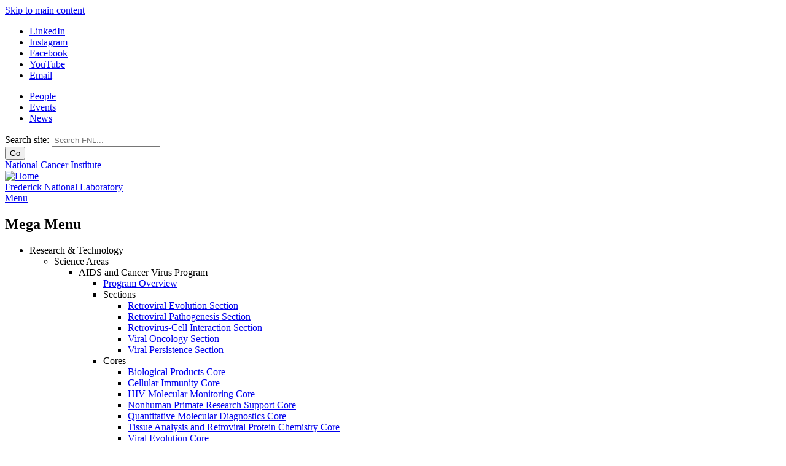

--- FILE ---
content_type: text/html; charset=UTF-8
request_url: https://frederick.cancer.gov/initiatives/ras-initiative?year=2022
body_size: 36253
content:

<!DOCTYPE html>
<html lang="en" dir="ltr" prefix="og: https://ogp.me/ns#">
  <head>
        <script src="//assets.adobedtm.com/f1bfa9f7170c81b1a9a9ecdcc6c5215ee0b03c84/satelliteLib-4b219b82c4737db0e1797b6c511cf10c802c95cb.js"></script>
    <meta charset="utf-8" />
<script>(function(){
  window.dataLayer = window.dataLayer || [];
  window.dataLayer.push({
    event: "dmsDrupalPageView",
    pageLocation: window.location.href,
    pageTitle: "RAS Initiative",
    applicationName: "DmsCssNcifOdFnl",
    applicationEnvironment: "Production",
    signInProviderKey: "N/A (anonymous user)"
  });
})();</script>
<meta name="description" content="The National Cancer Institute RAS Initiative endeavors to better understand the RAS oncogene and discover its vulnerabilities to treat RAS-related cancers. About one-third of all human cancers are driven by mutations of the RAS family of genes. Though scientists have known about RAS for more than 30 years, a treatment to block the oncogene has been elusive." />
<meta name="ContentTypeKey" content="Initiative" />
<meta name="MenuUrl" content="/initiatives/ras-initiative" />
<link rel="canonical" href="https://frederick.cancer.gov/node/5342" />
<meta property="og:site_name" content="Frederick National Laboratory" />
<meta property="og:url" content="https://frederick.cancer.gov/node/5342" />
<meta property="og:title" content="RAS Initiative | Frederick National Laboratory" />
<meta property="og:description" content="The National Cancer Institute RAS Initiative endeavors to better understand the RAS oncogene and discover its vulnerabilities to treat RAS-related cancers. About one-third of all human cancers are driven by mutations of the RAS family of genes. Though scientists have known about RAS for more than 30 years, a treatment to block the oncogene has been elusive." />
<meta property="og:image" content="https://frederick.cancer.gov/sites/default/files/styles/social_media_card/public/2023-04/MicrosoftTeams-image%20%2833%29.png?itok=ENpuUAq7" />
<meta property="og:image:type" content="image/jpeg" />
<meta property="og:image:width" content="1200" />
<meta property="og:image:height" content="630" />
<meta property="og:image:alt" content="Scientific mesh background image with Frederick National Lab text." />
<meta name="twitter:card" content="summary_large_image" />
<meta name="twitter:title" content="RAS Initiative | Frederick National Laboratory" />
<meta name="twitter:image" content="https://frederick.cancer.gov/sites/default/files/social/fnl_social_card.jpg" />
<meta name="twitter:image:alt" content="Scientific mesh background image with Frederick National Lab text." />
<meta name="msapplication-TileColor" content="#296b7f" />
<meta name="theme-color" content="#ffffff" />
<meta name="Generator" content="Drupal 11 (https://www.drupal.org)" />
<meta name="MobileOptimized" content="width" />
<meta name="HandheldFriendly" content="true" />
<meta name="viewport" content="width=device-width, initial-scale=1.0, minimum-scale=1.0, maximum-scale=1.0, user-scalable=no" />
<link rel="apple-touch-icon" sizes="180x180" href="/sites/default/files/favicons/apple-touch-icon.png" />
<link rel="icon" type="image/png" sizes="32x32" href="/sites/default/files/favicons/favicon-32x32.png" />
<link rel="icon" type="image/png" sizes="16x16" href="/sites/default/files/favicons/favicon-16x16.png" />
<link rel="manifest" href="/sites/default/files/favicons/site.webmanifest" />
<link rel="mask-icon" href="/sites/default/files/favicons/safari-pinned-tab.svg" color="#5bbad5" />

          <title>RAS Initiative | Frederick National Laboratory</title>
        <link rel="stylesheet" media="all" href="/sites/default/files/css/css_Cvw8ZRPJ7MUISUKkvzb9rDsEKCxQuHeHdLy5Dxb_Y7E.css?delta=0&amp;language=en&amp;theme=fnl_89&amp;include=[base64]" />
<link rel="stylesheet" media="all" href="/sites/default/files/css/css_j79aNVsrymjOg081QDyFHk-_W_jIMQFfJHg-VRZJg00.css?delta=1&amp;language=en&amp;theme=fnl_89&amp;include=[base64]" />
<link rel="stylesheet" media="all" href="https://use.typekit.net/zko2btf.css" />
<link rel="stylesheet" media="all" href="/sites/default/files/css/css_J-PvV75Rd092SPawNEXcg7jX6Bt_jkJp8S7mcV96WJI.css?delta=3&amp;language=en&amp;theme=fnl_89&amp;include=[base64]" />
<link rel="stylesheet" media="all" href="/themes/custom/fnl_89/style/components/svg-clips.css?t9oqt8" />
<link rel="stylesheet" media="all" href="/sites/default/files/css/css_oYSDR1Qmk7l7qmo3dAFl9P7LWtWUypjvb1c0ZCHneSk.css?delta=5&amp;language=en&amp;theme=fnl_89&amp;include=[base64]" />
<link rel="stylesheet" media="all" href="/themes/custom/fnl_89/style/blocks/initiatives.css?t9oqt8" />
<link rel="stylesheet" media="all" href="/sites/default/files/css/css_biWD_nDxOw6ay_n8SPKzHy-YK53Eh6D00qB4RVu90Vs.css?delta=7&amp;language=en&amp;theme=fnl_89&amp;include=[base64]" />

    <script type="application/json" data-drupal-selector="drupal-settings-json">{"path":{"baseUrl":"\/","pathPrefix":"","currentPath":"node\/5342","currentPathIsAdmin":false,"isFront":false,"currentLanguage":"en","currentQuery":{"year":"2022"}},"pluralDelimiter":"\u0003","suppressDeprecationErrors":true,"gtag":{"tagId":"","consentMode":false,"otherIds":[],"events":[],"additionalConfigInfo":[]},"ajaxPageState":{"libraries":"[base64]","theme":"fnl_89","theme_token":null},"ajaxTrustedUrl":{"\/tsearch\/terms":true},"gtm":{"tagId":null,"settings":{"data_layer":"dataLayer","include_classes":false,"allowlist_classes":"google\nnonGooglePixels\nnonGoogleScripts\nnonGoogleIframes","blocklist_classes":"customScripts\ncustomPixels","include_environment":false,"environment_id":"","environment_token":""},"tagIds":["GTM-WWFSCQM"]},"responsive_menu":{"position":"right","theme":"theme-dark","pagedim":"pagedim-black","modifyViewport":true,"use_bootstrap":false,"breakpoint":"all and (min-width: 1000px)","drag":false},"back_to_top":{"back_to_top_button_trigger":250,"back_to_top_speed":1200,"back_to_top_prevent_on_mobile":false,"back_to_top_prevent_in_admin":true,"back_to_top_button_type":"image","back_to_top_button_text":"Back to top"},"extended_media_tracker":{"customUuid":"b4fe6c9f-907b-457a-8774-24f716b34c68"},"people":{"degree":"Ph.D."},"user":{"uid":0,"permissionsHash":"e8129c50b92ecd16e4f768f06632709ff2b9b0099374a51a0c00d1f79718991c"}}</script>
<script src="/core/assets/vendor/jquery/jquery.min.js?v=4.0.0-rc.1"></script>
<script src="/modules/contrib/jquery_deprecated_functions/js/jquery.deprecated.functions.js?v=1.x"></script>
<script src="/sites/default/files/js/js_xal26IGL4yaDM2yMLue5BwRjnivxquZH9BDgSrBiu9s.js?scope=header&amp;delta=2&amp;language=en&amp;theme=fnl_89&amp;include=[base64]"></script>
<script src="https://script.crazyegg.com/pages/scripts/0022/3507.js" async></script>
<script src="/modules/contrib/google_tag/js/gtag.js?t9oqt8"></script>
<script src="/modules/contrib/google_tag/js/gtm.js?t9oqt8"></script>

<style>
@media all and (max-width: 768px) {
    .path-frontpage .CareersSection {
        background-image: none !important;
    }
}
@media all and (max-width: 1300px) {
    .path-frontpage .CareersSection {
        background-size: cover;
        background-position-x: 230px;
    }
}
@media all and (min-width: 768px) {
    .path-frontpage .CareersSection {
        text-align: left;
    }
}
</style>
  </head>
  <body class="path-node node--type-initiative no_sidebars">
  <!--googleoff: index-->
    <a href="#main-content" class="visually-hidden focusable" id="SkipToContent">
      Skip to main content
    </a>
    <noscript><iframe src="https://www.googletagmanager.com/ns.html?id=GTM-WWFSCQM"
                  height="0" width="0" style="display:none;visibility:hidden"></iframe></noscript>

      <div class="dialog-off-canvas-main-canvas" data-off-canvas-main-canvas>
    <div id="BodyInner">
  <!--googleoff: index-->
  <header id="NcifSiteHeader" role="banner">
        <div id="topBar">
  <div class="WidthContain">
    <ul class="share-buttons">
      <li class="linkedin"><a href="https://www.linkedin.com/company/frederick-national-laboratory-for-cancer-research/">LinkedIn</a></li>
      <li class="instagram"><a href="https://www.instagram.com/frednatlab/">Instagram</a></li>
      <li class="facebook"><a href="https://www.facebook.com/FredNatLab/">Facebook</a></li>
      <li class="youtube"><a href="https://www.youtube.com/@fredericknationallaboratory">YouTube</a></li>
      <li class="email"><a href="mailto:FNLwebmaster@mail.nih.gov">Email</a></li>
    </ul>
    

          <ul class="topBarNav">
                <li class="menu-item">
        <a href="/about/people" data-drupal-link-system-path="node/335">People</a>
              </li>
                <li class="menu-item">
        <a href="/events" data-drupal-link-system-path="node/375">Events</a>
              </li>
                <li class="menu-item">
        <a href="/news" data-drupal-link-system-path="node/4">News</a>
              </li>
        </ul>
  


        <div class="searchbox">
      <span class="SearchToggle"></span>
        <div class="region region-search">
    <div id="block-dmssearchboxblock" class="block block-dms-searchbox block-dms-searchbox-block">
  
    
      <form class="dms-searchbox-block-form" data-drupal-selector="dms-searchbox-block-form" action="/tsearch/terms" method="post" id="dms-searchbox-block-form" accept-charset="UTF-8">
  <div class="js-form-item form-item js-form-type-textfield form-type-textfield js-form-item-search-block-form form-item-search-block-form">
      <label for="edit-search-block-form">Search site:</label>
        <input placeholder="Search FNL..." autocomplete="off" data-drupal-selector="edit-search-block-form" type="text" id="edit-search-block-form" name="search_block_form" value="" size="20" maxlength="250" class="form-text" />

        </div>
<div class="SearchSubmit form-actions form-wrapper"><input data-drupal-selector="edit-submit-button" type="submit" id="edit-submit-button" name="op" value="Go" class="button js-form-submit form-submit" />
</div><input autocomplete="off" data-drupal-selector="form-2qjbda6bcbfu3xhg4hztcqesog2epup-8w6wg3xtee" type="hidden" name="form_build_id" value="form-2qJbda6BCbfU3XHG4hZtcQesoG2epUP--8w6wg3xtEE" />
<input data-drupal-selector="edit-dms-searchbox-block-form" type="hidden" name="form_id" value="dms_searchbox_block_form" />

</form>

  </div>

  </div>

    </div>
    
    <div id="SponsorBranding">
  <a href="https://www.cancer.gov">
      <span class="NciLogo">
        <span class="visually-hidden">National Cancer Institute</span>
      </span>
  </a>
</div>
  </div>
</div>
    <div id="mainBannerNav">
      <div class="WidthContain">
                <div id="SubSiteHeader">
                  <div class="region region-header">
    <div id="block-fnl-89-branding" class="block block-system block-system-branding-block">
  
    
        <a href="/" rel="home" class="site-logo">
      <img src="/themes/custom/fnl_89/images/fnl-logo-23-white.svg" alt="Home" />
    </a>
        <div class="site-name">
      <a href="/" rel="home">Frederick National Laboratory</a>
    </div>
    </div>

  </div>

        </div>
                <nav id="FnlPageNavigation" class="TopNavigation" role="navigation">
    <div class="Menu">
                  <div class="region region-navigation">
    <div id="block-responsivemenumobileicon" class="responsive-menu-toggle-wrapper responsive-menu-toggle block block-responsive-menu block-responsive-menu-toggle">
  
    
      <a id="toggle-icon" class="toggle responsive-menu-toggle-icon" title="Menu" href="#off-canvas">
  <span class="icon"></span><span class="label">Menu</span>
</a>
  </div>
<nav role="navigation" aria-labelledby="block-megamenu-menu" id="block-megamenu" class="block block-menu navigation menu--mega-menu">
  <!--googleoff: index-->
            
  <h2 class="visually-hidden" id="block-megamenu-menu">Mega Menu</h2>
  

        


  <ul data-region="navigation" id="mega-menu-list" class="menu menu-level-0">
                  
        <li class="menu-item" id="menu-item-1">
          <span>Research &amp; Technology</span>
                                
  
  <div class="menu_link_content menu-link-contentmega-menu view-mode-default menu-dropdown menu-dropdown-0 menu-type-default">
        
      

<ul class="field field--name-field-mega-menu-sections field--type-entity-reference-revisions field--label-hidden mega-menu-left-tabs">
      

<li class="paragraph paragraph--type--mega-menu-section mega_menu_section_tree">

            <span class="left-column-tab mega-menu-tree-toggler">Science Areas</span>
      
  <ul class="menu menu-level-2">

    
      <li class="mega-menu-tree-item menu-item--expanded">

                  <span class="mega-menu-tree-toggler">AIDS and Cancer Virus Program</span>
          
  <ul class="menu menu-level-3">

    
      <li class="mega-menu-tree-item menu-item--expanded">

                            <a href="/research-technology/science-areas/aids-and-cancer-virus-program">Program Overview</a>
        
      </li>

    
      <li class="mega-menu-tree-item menu-item--expanded">

                  <span class="mega-menu-tree-toggler">Sections</span>
          
  <ul class="menu menu-level-4">

    
      <li class="mega-menu-tree-item menu-item--expanded">

                            <a href="/research-technology/science-areas/aids-and-cancer-virus-program/sections/retroviral-evolution-section">Retroviral Evolution Section</a>
        
      </li>

    
      <li class="mega-menu-tree-item menu-item--expanded">

                            <a href="/research-technology/science-areas/aids-and-cancer-virus-program/sections/retroviral-pathogenesis-section">Retroviral Pathogenesis Section</a>
        
      </li>

    
      <li class="mega-menu-tree-item menu-item--expanded">

                            <a href="/research-technology/science-areas/aids-and-cancer-virus-program/sections/retrovirus-cell-interaction-section">Retrovirus-Cell Interaction Section</a>
        
      </li>

    
      <li class="mega-menu-tree-item menu-item--expanded">

                            <a href="/research-technology/science-areas/aids-and-cancer-virus-program/sections/viral-oncology-section">Viral Oncology Section</a>
        
      </li>

    
      <li class="mega-menu-tree-item menu-item--expanded">

                            <a href="/research-technology/science-areas/aids-and-cancer-virus-program/sections/viral-persistence-section">Viral Persistence Section</a>
        
      </li>

    
  </ul>


        
      </li>

    
      <li class="mega-menu-tree-item menu-item--expanded">

                  <span class="mega-menu-tree-toggler">Cores</span>
          
  <ul class="menu menu-level-4">

    
      <li class="mega-menu-tree-item menu-item--expanded">

                            <a href="/research-technology/science-areas/aids-and-cancer-virus-program/cores/biological-products-core">Biological Products Core</a>
        
      </li>

    
      <li class="mega-menu-tree-item menu-item--expanded">

                            <a href="/research-technology/science-areas/aids-and-cancer-virus-program/cores/cellular-immunity-core">Cellular Immunity Core</a>
        
      </li>

    
      <li class="mega-menu-tree-item menu-item--expanded">

                            <a href="/research-technology/science-areas/aids-and-cancer-virus-program/cores/hiv-molecular-monitoring-core">HIV Molecular Monitoring Core</a>
        
      </li>

    
      <li class="mega-menu-tree-item menu-item--expanded">

                            <a href="/research/science-areas/aids-and-cancer-virus-program/cores/nonhuman-primate-research-support-core">Nonhuman Primate Research Support Core</a>
        
      </li>

    
      <li class="mega-menu-tree-item menu-item--expanded">

                            <a href="/research-technology/science-areas/aids-and-cancer-virus-program/cores/quantitative-molecular-diagnostics-core">Quantitative Molecular Diagnostics Core</a>
        
      </li>

    
      <li class="mega-menu-tree-item menu-item--expanded">

                            <a href="/research-technology/science-areas/aids-and-cancer-virus-program/cores/tissue-analysis-and-retroviral-protein-chemistry-core">Tissue Analysis and Retroviral Protein Chemistry Core</a>
        
      </li>

    
      <li class="mega-menu-tree-item menu-item--expanded">

                            <a href="/research-technology/science-areas/aids-and-cancer-virus-program/cores/viral-evolution-core">Viral Evolution Core</a>
        
      </li>

    
  </ul>


        
      </li>

    
  </ul>


        
      </li>

    
      <li class="mega-menu-tree-item menu-item--expanded">

                  <span class="mega-menu-tree-toggler">Basic Science Program</span>
          
  <ul class="menu menu-level-3">

    
      <li class="mega-menu-tree-item menu-item--expanded">

                            <a href="/research-technology/science-areas/basic-science-program">Program Overview</a>
        
      </li>

    
      <li class="mega-menu-tree-item menu-item--expanded">

                            <a href="/research-technology/science-areas/basic-science-program/experimental-structural-biology-section">Experimental Structural Biology Section</a>
        
      </li>

    
      <li class="mega-menu-tree-item menu-item--expanded">

                            <a href="/research-technology/science-areas/basic-science-program/computational-structural-biology-section">Computational Structural Biology Section</a>
        
      </li>

    
      <li class="mega-menu-tree-item menu-item--expanded">

                            <a href="/research/science-areas/basic-science-program/epigenetics-section">Epigenetics Section</a>
        
      </li>

    
      <li class="mega-menu-tree-item menu-item--expanded">

                            <a href="/research-technology/science-areas/basic-science-program/hla-immunogenetics-section">HLA Immunogenetics Section</a>
        
      </li>

    
      <li class="mega-menu-tree-item menu-item--expanded">

                            <a href="/research-technology/science-areas/basic-science-program/molecular-immunology-section">Molecular Immunology Section</a>
        
      </li>

    
  </ul>


        
      </li>

    
      <li class="mega-menu-tree-item menu-item--expanded">

                  <span class="mega-menu-tree-toggler">Bioinformatics and Computational Science</span>
          
  <ul class="menu menu-level-3">

    
      <li class="mega-menu-tree-item menu-item--expanded">

                            <a href="/research-technology/science-areas/bioinformatics-and-computational-science">Program Overview</a>
        
      </li>

    
      <li class="mega-menu-tree-item menu-item--expanded">

                            <a href="/research-technology/science-areas/bioinformatics-and-computational-science/advanced-biomedical-computational-science">Advanced Biomedical Computational Science</a>
        
      </li>

    
      <li class="mega-menu-tree-item menu-item--expanded">

                            <a href="/research/science-areas/bioinformatics-and-computational-science/center-technical-operations-support">Center for Technical Operations Support</a>
        
      </li>

    
  </ul>


        
      </li>

    
      <li class="mega-menu-tree-item menu-item--expanded">

                  <span class="mega-menu-tree-toggler">Cancer Research Technology Program</span>
          
  <ul class="menu menu-level-3">

    
      <li class="mega-menu-tree-item menu-item--expanded">

                            <a href="/research-technology/science-areas/cancer-research-technology-program">Program Overview</a>
        
      </li>

    
      <li class="mega-menu-tree-item menu-item--expanded">

                            <a href="/research-technology/science-areas/cancer-research-technology-program/advanced-cryo-electron-microscopy-technology-group">Advanced Cryo-Electron Microscopy Technology Group</a>
        
      </li>

    
      <li class="mega-menu-tree-item menu-item--expanded">

                            <a href="/research-technology/science-areas/cancer-research-technology-program/antibody-characterization-laboratory">Antibody Characterization Laboratory</a>
        
      </li>

    
      <li class="mega-menu-tree-item menu-item--expanded">

                            <a href="/research/science-areas/cancer-research-technology-program/clia-molecular-diagnostics-laboratory">CLIA Molecular Diagnostics Laboratory</a>
        
      </li>

    
      <li class="mega-menu-tree-item menu-item--expanded">

                            <a href="/research-technology/science-areas/cancer-research-technology-program/imaging-mass-cytometry-laboratory">Imaging Mass Cytometry Laboratory</a>
        
      </li>

    
      <li class="mega-menu-tree-item menu-item--expanded">

                            <a href="/research-technology/science-areas/cancer-research-technology-program/molecular-pharmacology-program">Molecular Pharmacology Program</a>
        
      </li>

    
      <li class="mega-menu-tree-item menu-item--expanded">

                            <a href="/research-technology/science-areas/cancer-research-technology-program/protein-expression-laboratory">Protein Expression Laboratory</a>
        
      </li>

    
  </ul>


        
      </li>

    
      <li class="mega-menu-tree-item menu-item--expanded">

                  <span class="mega-menu-tree-toggler">Laboratory Animal Sciences Program</span>
          
  <ul class="menu menu-level-3">

    
      <li class="mega-menu-tree-item menu-item--expanded">

                            <a href="/research-technology/science-areas/laboratory-animal-sciences-program">Program Overview</a>
        
      </li>

    
      <li class="mega-menu-tree-item menu-item--expanded">

                            <a href="/research/science-areas/laboratory-animal-sciences-program/animal-diagnostics-laboratory">Animal Diagnostics Laboratory</a>
        
      </li>

    
      <li class="mega-menu-tree-item menu-item--expanded">

                            <a href="/research-technology/science-areas/laboratory-animal-sciences-program/animal-research-technical-support">Animal Research Technical Support</a>
        
      </li>

    
      <li class="mega-menu-tree-item menu-item--expanded">

                            <a href="/research-technology/science-areas/laboratory-animal-sciences-program/genome-modification-core">Genome Modification Core</a>
        
      </li>

    
      <li class="mega-menu-tree-item menu-item--expanded">

                            <a href="/research-technology/science-areas/laboratory-animal-sciences-program/gnotobiotics-facility">Gnotobiotics Facility</a>
        
      </li>

    
      <li class="mega-menu-tree-item menu-item--expanded">

                            <a href="/research-technology/science-areas/laboratory-animal-sciences-program/laboratory-animal-medicine">Laboratory Animal Medicine</a>
        
      </li>

    
      <li class="mega-menu-tree-item menu-item--expanded">

                            <a href="/research-technology/science-areas/laboratory-animal-sciences-program/molecular-histopathology-laboratory">Molecular Histopathology Laboratory</a>
        
      </li>

    
      <li class="mega-menu-tree-item menu-item--expanded">

                            <a href="/research-technology/science-areas/laboratory-animal-sciences-program/mouse-modeling-and-cryopreservation">Mouse Modeling and Cryopreservation</a>
        
      </li>

    
      <li class="mega-menu-tree-item menu-item--expanded">

                            <a href="/research-technology/science-areas/laboratory-animal-sciences-program/small-animal-imaging-program">Small Animal Imaging Program</a>
        
      </li>

    
  </ul>


        
      </li>

    
      <li class="mega-menu-tree-item menu-item--expanded">

                  <span class="mega-menu-tree-toggler">Vaccine, Immunity, and Cancer Directorate</span>
          
  <ul class="menu menu-level-3">

    
      <li class="mega-menu-tree-item menu-item--expanded">

                            <a href="/research-technology/science-areas/vaccine-immunity-and-cancer-directorate">Program Overview</a>
        
      </li>

    
      <li class="mega-menu-tree-item menu-item--expanded">

                            <a href="/research-technology/science-areas/vaccine-immunity-and-cancer-directorate/cancer-immunoprevention-laboratory">Cancer Immunoprevention Laboratory</a>
        
      </li>

    
      <li class="mega-menu-tree-item menu-item--expanded">

                            <a href="/research-technology/science-areas/vaccine-immunity-and-cancer-directorate/hpv-serology-laboratory">HPV Serology Laboratory</a>
        
      </li>

    
  </ul>


        
      </li>

    
  </ul>


      
      <div class="mega-menu-content-highlight">
                    
<div class="teaserHighlightWrapper">
      <a href="/news/nih-establishes-nations-first-dedicated-organoid-development-center-reduce" class="teaserHighlightContent" >
  
              <img src="https://frederick.cancer.gov/sites/default/files/styles/thc_image/public/2025-09/20250925-brain-organoid.jpg?itok=uSOTEq6a" />
      
              <div class="text-wrapper">

        
                      <span class="Kicker">New initiative housed at FNL</span>
          
        
                  <h3 class="Title">NIH establishes nation's first dedicated organoid development center to reduce reliance on animal modeling</h3>
        
                  <span class="Text">The Standardized Organoid Modeling Center aims to produce standardized protocols for organoid research, addressing reproducibility challenges.</span>
                </div>
      
      </a>
  </div>
      
            
            
            
                </div>
  
</li>

      

<li class="paragraph paragraph--type--mega-menu-section mega_menu_section_tree">

            <span class="left-column-tab mega-menu-tree-toggler">Clinical Trial Support</span>
      
  <ul class="menu menu-level-2">

    
      <li class="mega-menu-tree-item menu-item--expanded">

                  <span class="mega-menu-tree-toggler">Applied and Developmental Research Directorate</span>
          
  <ul class="menu menu-level-3">

    
      <li class="mega-menu-tree-item menu-item--expanded">

                            <a href="/research-technology/clinical-trial-support/applied-and-developmental-research-directorate">Program Overview</a>
        
      </li>

    
      <li class="mega-menu-tree-item menu-item--expanded">

                  <span class="mega-menu-tree-toggler">Clinical Services Program</span>
          
  <ul class="menu menu-level-4">

    
      <li class="mega-menu-tree-item menu-item--expanded">

                            <a href="/research-technology/clinical-trial-support/applied-and-developmental-research-directorate/clinical-services-program/aids-monitoring-laboratory">AIDS Monitoring Laboratory</a>
        
      </li>

    
      <li class="mega-menu-tree-item menu-item--expanded">

                            <a href="/research/clinical-trial-support/applied-and-developmental-research-directorate/clinical-services-program/bioprocessing-laboratory">Bioprocessing Laboratory</a>
        
      </li>

    
      <li class="mega-menu-tree-item menu-item--expanded">

                            <a href="/research/clinical-trial-support/applied-and-developmental-research-directorate/clinical-services-program/blood-processing-core">Blood Processing Core</a>
        
      </li>

    
      <li class="mega-menu-tree-item menu-item--expanded">

                            <a href="/research-technology/clinical-trial-support/applied-and-developmental-research-directorate/clinical-services-program/clinical-support-laboratory">Clinical Support Laboratory</a>
        
      </li>

    
      <li class="mega-menu-tree-item menu-item--expanded">

                            <a href="/research/clinical-trial-support/applied-and-developmental-research-directorate/clinical-services-program/flow-cytometry-support-laboratory">Flow Cytometry Support Laboratory</a>
        
      </li>

    
      <li class="mega-menu-tree-item menu-item--expanded">

                            <a href="/research/clinical-trial-support/applied-and-developmental-research-directorate/clinical-services-program/immunological-monitoring-laboratory">Immunological Monitoring Laboratory</a>
        
      </li>

    
      <li class="mega-menu-tree-item menu-item--expanded">

                            <a href="/research-technology/clinical-trial-support/applied-and-developmental-research-directorate/clinical-services-program/laboratory-human-retrovirology">Laboratory of Human Retrovirology and Immunoinformatics</a>
        
      </li>

    
      <li class="mega-menu-tree-item menu-item--expanded">

                            <a href="/research/clinical-trial-support/applied-and-developmental-research-directorate/clinical-services-program/laboratory-molecular-cell-biology">Laboratory of Molecular Cell Biology</a>
        
      </li>

    
      <li class="mega-menu-tree-item menu-item--expanded">

                            <a href="/research/clinical-trial-support/applied-and-developmental-research-directorate/clinical-services-program/neutrophil-monitoring-laboratory">Neutrophil Monitoring Laboratory</a>
        
      </li>

    
      <li class="mega-menu-tree-item menu-item--expanded">

                            <a href="/research/clinical-trial-support/applied-and-developmental-research-directorate/clinical-services-program/radiochemistry-program">Radiochemistry Program</a>
        
      </li>

    
      <li class="mega-menu-tree-item menu-item--expanded">

                            <a href="/research-technology/clinical-trial-support/applied-and-developmental-research-directorate/clinical-services-program/virus-isolation-and-serology">Virus Isolation and Serology Laboratory</a>
        
      </li>

    
  </ul>


        
      </li>

    
      <li class="mega-menu-tree-item menu-item--expanded">

                  <span class="mega-menu-tree-toggler">DCTD Support</span>
          
  <ul class="menu menu-level-4">

    
      <li class="mega-menu-tree-item menu-item--expanded">

                            <a href="/research-technology/clinical-trial-support/applied-and-developmental-research-directorate/dctd-support/cancer-imaging-informatics-laboratory">Cancer Imaging Informatics Laboratory</a>
        
      </li>

    
      <li class="mega-menu-tree-item menu-item--expanded">

                            <a href="/research/clinical-trial-support/applied-and-developmental-research-directorate/dctd-support/clinical-pharmacodynamics-biomarkers-program">Clinical Pharmacodynamics - Biomarkers Program</a>
        
      </li>

    
      <li class="mega-menu-tree-item menu-item--expanded">

                            <a href="/research/clinical-trial-support/applied-and-developmental-research-directorate/dctd-support/vitro-evaluation-and-molecular-pharmacology-laboratories"><em>In Vitro</em> Evaluation and Molecular Pharmacology Laboratories</a>
        
      </li>

    
      <li class="mega-menu-tree-item menu-item--expanded">

                            <a href="/research-technology/clinical-trial-support/applied-and-developmental-research-directorate/dctd-support/vivo-evaluation-program"><em>In Vivo</em> Evaluation Program</a>
        
      </li>

    
      <li class="mega-menu-tree-item menu-item--expanded">

                            <a href="/research/clinical-trial-support/applied-and-developmental-research-directorate/dctd-support/investigative-toxicology-laboratory">Investigative Toxicology Laboratory</a>
        
      </li>

    
      <li class="mega-menu-tree-item menu-item--expanded">

                            <a href="/research/clinical-trial-support/applied-and-developmental-research-directorate/dctd-support/next-chemical-biology-consortium-support-programs">NExT Chemical Biology Consortium Support Programs</a>
        
      </li>

    
      <li class="mega-menu-tree-item menu-item--expanded">

                            <a href="/research-technology/clinical-trial-support/applied-and-developmental-research-directorate/dctd-support/natural-products-support-group">Natural Products Support Group</a>
        
      </li>

    
      <li class="mega-menu-tree-item menu-item--expanded">

                            <a href="/research/clinical-trial-support/applied-and-developmental-research-directorate/dctd-support/pharmacokinetics-and-drug-analysis-group">Pharmacokinetics and Drug Analysis Group</a>
        
      </li>

    
      <li class="mega-menu-tree-item menu-item--expanded">

                            <a href="/research/clinical-trial-support/applied-and-developmental-research-directorate/dctd-support/radiochemistry-support-group">Radiochemistry Support Group</a>
        
      </li>

    
  </ul>


        
      </li>

    
  </ul>


        
      </li>

    
      <li class="mega-menu-tree-item menu-item--expanded">

                            <a href="/research/clinical-trial-support/biopharmaceutical-development-program">Biopharmaceutical Development Program</a>
        
      </li>

    
      <li class="mega-menu-tree-item menu-item--expanded">

                            <a href="/research-technology/clinical-trial-support/clinical-monitoring-research-program">Clinical Monitoring Research Program</a>
        
      </li>

    
      <li class="mega-menu-tree-item menu-item--expanded">

                  <span class="mega-menu-tree-toggler">Clinical Research Directorate</span>
          
  <ul class="menu menu-level-3">

    
      <li class="mega-menu-tree-item menu-item--expanded">

                            <a href="/research-technology/clinical-trial-support/clinical-research-directorate">Program Overview</a>
        
      </li>

    
      <li class="mega-menu-tree-item menu-item--expanded">

                            <a href="/research-technology/clinical-trial-support/clinical-research-directorate/biospecimen-research-group">Biospecimen Research Group</a>
        
      </li>

    
      <li class="mega-menu-tree-item menu-item--expanded">

                            <a href="/research-technology/clinical-trial-support/clinical-research-directorate/cancer-genomics-research-laboratory">Cancer Genomics Research Laboratory</a>
        
      </li>

    
      <li class="mega-menu-tree-item menu-item--expanded">

                            <a href="/research/clinical-trial-support/clinical-research-directorate/drug-discovery-and-development-program">Drug Discovery and Development Program</a>
        
      </li>

    
      <li class="mega-menu-tree-item menu-item--expanded">

                            <a href="/research-technology/clinical-trial-support/clinical-research-directorate/molecular-characterization-laboratory">Molecular Characterization Laboratory</a>
        
      </li>

    
  </ul>


        
      </li>

    
      <li class="mega-menu-tree-item menu-item--expanded">

                            <a href="/research-technology/clinical-trial-support/vaccine-clinical-materials-program">Vaccine Clinical Materials Program</a>
        
      </li>

    
  </ul>


      
      <div class="mega-menu-content-highlight">
                    
<div class="teaserHighlightWrapper">
      <a href="/news/multi-laboratory-study-demonstrates-high-agreement-among-molecular-tumor" class="teaserHighlightContent" >
  
              <img src="https://frederick.cancer.gov/sites/default/files/styles/thc_image/public/2026-01/DNA.png?itok=aZgvGRJs" />
      
              <div class="text-wrapper">

        
          
        
                  <h3 class="Title">Multi-laboratory study demonstrates high agreement among molecular tumor tests </h3>
        
                  <span class="Text">A study of 26 U.S. laboratories found next-generation sequencing tumor tests produce highly consistent results across different platforms, reinforcing confidence in their reliability for precision cancer care. </span>
                </div>
      
      </a>
  </div>
      
            
            
            
                </div>
  
</li>

  </ul>



    
          <div class="mega-menu-content-highlight top-level">
                          
<div class="teaserHighlightWrapper">
      <a href="/news/new-rapid-assay-developed-support-medicine-trial-blood-cancers" class="teaserHighlightContent" >
  
              <img src="https://frederick.cancer.gov/sites/default/files/styles/thc_image/public/2025-09/nci-vol-2336-300.jpg?itok=jqsDv2tx" />
      
              <div class="text-wrapper">

        
                      <span class="Kicker">myeloMATCH</span>
          
        
                  <h3 class="Title">New rapid assay developed to support medicine trial for blood cancers </h3>
        
                  <span class="Text">Scientists developed a new, precise assay to detect cancer-driving mutations in myeloMATCH precision medicine trials.</span>
                </div>
      
      </a>
  </div>
        
                
                
                
                      </div>
    
  </div>



                  </li>
                      
        <li class="menu-item" id="menu-item-2">
          <span>Innovation &amp; Initiatives</span>
                                
  
  <div class="menu_link_content menu-link-contentmega-menu view-mode-default menu-dropdown menu-dropdown-0 menu-type-default">
        
      

<ul class="field field--name-field-mega-menu-sections field--type-entity-reference-revisions field--label-hidden mega-menu-left-tabs">
      

<li class="paragraph paragraph--type--mega-menu-section mega_menu_section_tree">

            <span class="left-column-tab mega-menu-tree-toggler">Initiatives</span>
      
  <ul class="menu menu-level-2">

    
      <li class="mega-menu-tree-item menu-item--expanded">

                  <span class="mega-menu-tree-toggler">RAS Initiative</span>
          
  <ul class="menu menu-level-3">

    
      <li class="mega-menu-tree-item menu-item--expanded">

                            <a href="/initiatives/ras-initiative">Program Overview</a>
        
      </li>

    
      <li class="mega-menu-tree-item menu-item--expanded">

                            <a href="/innovation-initiatives/initiatives/ras-initiative/biochemistry-biophysics-research-team">Biochemistry & Biophysics Research Team</a>
        
      </li>

    
      <li class="mega-menu-tree-item menu-item--expanded">

                            <a href="/innovation-initiatives/initiatives/ras-initiative/bioinformatics-research-team">Bioinformatics Research Team</a>
        
      </li>

    
      <li class="mega-menu-tree-item menu-item--expanded">

                            <a href="/innovation-initiatives/initiatives/ras-initiative/chemistry-research-team">Chemistry Research Team</a>
        
      </li>

    
      <li class="mega-menu-tree-item menu-item--expanded">

                            <a href="/innovation-initiatives/initiatives/ras-initiative/computational-chemistry-research-team">Computational Chemistry Research Team</a>
        
      </li>

    
      <li class="mega-menu-tree-item menu-item--expanded">

                            <a href="/innovation-initiatives/initiatives/ras-initiative/drug-screening-and-preclinical-research-team">Drug Screening and Preclinical Research Team</a>
        
      </li>

    
      <li class="mega-menu-tree-item menu-item--expanded">

                            <a href="/innovation-initiatives/initiatives/ras-initiative/imaging-research-team">Imaging Research Team</a>
        
      </li>

    
      <li class="mega-menu-tree-item menu-item--expanded">

                            <a href="/innovation-initiatives/initiatives/ras-initiative/mass-spectrometry-research-team">Mass Spectrometry Research Team</a>
        
      </li>

    
      <li class="mega-menu-tree-item menu-item--expanded">

                            <a href="/innovation-initiatives/initiatives/ras-initiative/reagents-research-team">Reagents Research Team</a>
        
      </li>

    
      <li class="mega-menu-tree-item menu-item--expanded">

                            <a href="/innovation-initiatives/initiatives/ras-initiative/structural-biology-research-team">Structural Biology Research Team</a>
        
      </li>

    
  </ul>


        
      </li>

    
      <li class="mega-menu-tree-item menu-item--expanded">

                            <a href="/initiatives/scientific-standards-hub">Scientific Standards Hub</a>
        
      </li>

    
  </ul>


      
      <div class="mega-menu-content-highlight">
            
                    <div class="did-you-know-container">
  <div class="did-you-know-lead-in">Did you know?</div>
      <a href="/initiatives/ras-initiative" class="did-you-know-link">
        <div class="did-you-know-text">
      About 30% of all human cancers are driven by mutations of the RAS family of genes. The RAS Initiative endeavors to better understand the RAS oncogene and discover its vulnerabilities to treat RAS-related cancers. 


    </div>
    </a></div>
      
            
            
                </div>
  
</li>

      

<li class="paragraph paragraph--type--mega-menu-section mega_menu_section_tree">

            <span class="left-column-tab mega-menu-tree-toggler">Innovation</span>
      
  <ul class="menu menu-level-2">

    
      <li class="mega-menu-tree-item menu-item--expanded">

                            <a href="/innovation/center-innovation-and-strategic-partnerships">Center for Innovation and Strategic Partnerships</a>
        
      </li>

    
      <li class="mega-menu-tree-item menu-item--expanded">

                            <a href="/innovation/patents">Patents</a>
        
      </li>

    
  </ul>


      
      <div class="mega-menu-content-highlight">
            
            
                    <div class="testimonial-container">
      <span class="lead-in">Importance of innovation</span>
        <span class="testimonial-quote">Within FNL, innovation plays a pivotal role in delivering new and enhanced technologies that empower us to tackle essential scientific inquiries, enhance our services, and ultimately contribute to the wellbeing of patients.</span>
  
        <a href="/about/people/vladimir-popov" class="testimonial-person">
  
          <img class="image" src="https://frederick.cancer.gov/sites/default/files/styles/icon_64_x_64/public/2022-12/vladimir%20popov.JPG?itok=p3KhaXaj" />
              <div class="name">Vladimir Popov, Ph.D., MBA</div>
    
      </a>
  
</div>
      
            
                </div>
  
</li>

      

<li class="paragraph paragraph--type--mega-menu-section mega_menu_section_tree">

            <span class="left-column-tab mega-menu-tree-toggler">Scientific Series</span>
      
  <ul class="menu menu-level-2">

    
      <li class="mega-menu-tree-item menu-item--expanded">

                            <a href="/innovation-initiatives/scientific-series/biotech-connector">Biotech Connector</a>
        
      </li>

    
      <li class="mega-menu-tree-item menu-item--expanded">

                            <a href="/innovation-initiatives/scientific-series/high-fidelity">High Fidelity</a>
        
      </li>

    
      <li class="mega-menu-tree-item menu-item--expanded">

                            <a href="/innovation-initiatives/scientific-series/life-sciences-symposium">Life Sciences Symposium</a>
        
      </li>

    
      <li class="mega-menu-tree-item menu-item--expanded">

                            <a href="/innovation-initiatives/scientific-series/ras-initiative-symposium">RAS Initiative Symposium</a>
        
      </li>

    
      <li class="mega-menu-tree-item menu-item--expanded">

                            <a href="/innovation-initiatives/scientific-series/scientific-partners-distinguished-lecture-series">Scientific Partners Distinguished Lecture Series</a>
        
      </li>

    
      <li class="mega-menu-tree-item menu-item--expanded">

                            <a href="/innovation-initiatives/scientific-series/technology-showcase">Technology Showcase</a>
        
      </li>

    
      <li class="mega-menu-tree-item menu-item--expanded">

                            <a href="/innovation-initiatives/scientific-series/women-science-speak">Women in Science Speak</a>
        
      </li>

    
  </ul>


      
  
</li>

  </ul>



    
          <div class="mega-menu-content-highlight top-level">
                          
<div class="teaserHighlightWrapper">
      <a href="/news/exploiting-cellular-degradation-machinery-potential-treatment-strategy-ras" class="teaserHighlightContent" >
  
              <img src="https://frederick.cancer.gov/sites/default/files/styles/thc_image/public/2025-12/Crystal%20structure%20of%20GDP-bound%20RAS.jpeg?itok=7bAGc9lx" />
      
              <div class="text-wrapper">

        
                      <span class="Kicker">LZTR1-KRAS affinity</span>
          
        
                  <h3 class="Title">Exploiting cellular degradation machinery as a potential treatment strategy for RAS-driven cancers </h3>
        
                  <span class="Text">In a recent study, the Frederick National Laboratory team used the X-ray crystallography technique to reveal the atomic details of how LZTR1 interacts with different RAS family members, including RIT1, MRAS and KRAS.</span>
                </div>
      
      </a>
  </div>
        
                
                
                
                      </div>
    
  </div>



                  </li>
                      
        <li class="menu-item" id="menu-item-3">
          <span>Investigator Resources</span>
                                
  
  <div class="menu_link_content menu-link-contentmega-menu view-mode-default menu-dropdown menu-dropdown-0 menu-type-default">
        
      

<ul class="field field--name-field-mega-menu-sections field--type-entity-reference-revisions field--label-hidden mega-menu-left-tabs">
      

<li class="paragraph paragraph--type--mega-menu-section mega_menu_section_tree">

            <a href="/resources/explore" class="left-column-tab mega-menu-tree-toggler">All Resources</a>
      
  
</li>

      

<li class="paragraph paragraph--type--mega-menu-section mega_menu_section_tree">

            <span class="left-column-tab mega-menu-tree-toggler">Data & Repositories</span>
      
  <ul class="menu menu-level-2">

    
      <li class="mega-menu-tree-item menu-item--expanded">

                            <a href="/resources/repositories/Brb/">BRB Preclinical Biologics Repository</a>
        
      </li>

    
      <li class="mega-menu-tree-item menu-item--expanded">

                            <a href="/resources/data-repositories/immunohistochemistry-database/">MHL Immunohistochemistry Database</a>
        
      </li>

    
      <li class="mega-menu-tree-item menu-item--expanded">

                            <a href="/investigator-resources/data-repositories/ras-reagents-tools">RAS Reagents & Tools</a>
        
      </li>

    
      <li class="mega-menu-tree-item menu-item--expanded">

                            <a href="/resources/data-repositories/dbguide">dbGuide</a>
        
      </li>

    
      <li class="mega-menu-tree-item menu-item--expanded">

                            <a href="/resources/repositories/sgrnascorer">sgRNA Scorer</a>
        
      </li>

    
      <li class="mega-menu-tree-item menu-item--expanded">

                            <a href="/investigator-resources/data-repositories/more-repositories">More Repositories</a>
        
      </li>

    
  </ul>


      
      <div class="mega-menu-content-highlight">
                    
<div class="teaserHighlightWrapper">
      <a href="/research/science-areas/aids-and-cancer-virus-program/sections/retroviral-evolution-section#barcode-analysis" class="teaserHighlightContent" >
  
              <img src="https://frederick.cancer.gov/sites/default/files/styles/thc_image/public/2023-10/Barcoded%20viruses%20copy.png?itok=am2oM9Wb" />
      
              <div class="text-wrapper">

        
                      <span class="Kicker">SIV/SHIV</span>
          
        
                  <h3 class="Title">Barcode Analysis Tool</h3>
        
                  <span class="Text">Download files to demultiplex next-generation sequencing and determine the abundance of individually barcoded SIV/SHIV viral lineages.</span>
                </div>
      
      </a>
  </div>
      
            
            
            
                </div>
  
</li>

      

<li class="paragraph paragraph--type--mega-menu-section mega_menu_section_tree">

            <span class="left-column-tab mega-menu-tree-toggler">National Scientific User Facilities</span>
      
  <ul class="menu menu-level-2">

    
      <li class="mega-menu-tree-item menu-item--expanded">

                            <a href="/investigator-resources/national-scientific-user-facilities/nanotechnology-characterization-laboratory">Nanotechnology Characterization Laboratory</a>
        
      </li>

    
      <li class="mega-menu-tree-item menu-item--expanded">

                            <a href="/investigator-resources/national-scientific-user-facilities/national-cryo-electron-microscopy-facility">National Cryo-Electron Microscopy Facility</a>
        
      </li>

    
  </ul>


      
      <div class="mega-menu-content-highlight">
                    
<div class="teaserHighlightWrapper">
      <a href="https://dctd.cancer.gov/drug-discovery-development/assays/nano/assay-cascade-characterization-service" class="teaserHighlightContent" >
  
              <img src="https://frederick.cancer.gov/sites/default/files/styles/thc_image/public/2024-02/FNL_Lab%20Shots%20048.jpg?itok=-VGTgckl" />
      
              <div class="text-wrapper">

        
                      <span class="Kicker">Assay Cascade Characterization Program</span>
          
        
                  <h3 class="Title">Next deadline to apply: March 2, 2026</h3>
        
                  <span class="Text">Preclinical characterization of nanoparticles to facilitate the regulatory review of nanotechnology concepts intended as cancer therapies and diagnostics.</span>
                </div>
      
      </a>
  </div>
      
            
            
            
                </div>
  
</li>

      

<li class="paragraph paragraph--type--mega-menu-section mega_menu_section_tree">

            <span class="left-column-tab mega-menu-tree-toggler">Training & Education</span>
      
  <ul class="menu menu-level-2">

    
      <li class="mega-menu-tree-item menu-item--expanded">

                            <a href="/training-education/cgmp-training">cGMP Training</a>
        
      </li>

    
      <li class="mega-menu-tree-item menu-item--expanded">

                            <a href="/investigator-resources/training-education/fnl-global-clinical-research-educational-modules">FNL Global Clinical Research Educational Modules</a>
        
      </li>

    
      <li class="mega-menu-tree-item menu-item--expanded">

                            <a href="/investigator-resources/training-education/project-management-night-out-seminar-series">Project Management Night Out Seminar Series</a>
        
      </li>

    
  </ul>


      
      <div class="mega-menu-content-highlight">
                    
<div class="teaserHighlightWrapper">
      <a href="/events/project-mgmt-night-out-storytelling" class="teaserHighlightContent" >
  
              <img src="https://frederick.cancer.gov/sites/default/files/styles/thc_image/public/2025-03/PM%20Night%20out%20thumbnail.jpg?itok=biohWEpz" />
      
              <div class="text-wrapper has-date">

                  <div class="kicker-and-date">
        
                      <span class="Kicker">Power Skills</span>
          
                    <span class="gradient-pill-border Date">Feb 11, 2026</span>
          </div>         
                  <h3 class="Title">Storytelling as a Powerful Business Practice</h3>
        
                  <span class="Text">Join Carl Pritchard as he weaves the story of you as a better business storyteller. Carl will focus on making stories shorter, more engaging, and longer lasting.</span>
                </div>
      
      </a>
  </div>
      
            
            
            
                </div>
  
</li>

      

<li class="paragraph paragraph--type--mega-menu-section mega_menu_section_tree">

            <span class="left-column-tab mega-menu-tree-toggler">Technical Services</span>
      
  <ul class="menu menu-level-2">

    
      <li class="mega-menu-tree-item menu-item--expanded">

                            <a href="/investigator-resources/technical-services/program-overview">Program Overview</a>
        
      </li>

    
      <li class="mega-menu-tree-item menu-item--expanded">

                  <span class="mega-menu-tree-toggler">HIV/SIV Services</span>
          
  <ul class="menu menu-level-3">

    
      <li class="mega-menu-tree-item menu-item--expanded">

                            <a href="/resources/technical-services/hivsiv-services/cellular-or-tissue-sivshiv-rna-and-dna-testing">Cellular or Tissue SIV/SHIV RNA and DNA testing</a>
        
      </li>

    
      <li class="mega-menu-tree-item menu-item--expanded">

                            <a href="/investigator-resources/technical-services/hivsiv-services/hivsiv-single-genome-amplification-and-sequencing">HIV/SIV Single Genome Amplification and Sequencing</a>
        
      </li>

    
      <li class="mega-menu-tree-item menu-item--expanded">

                            <a href="/resources/technical-services/hivsiv-services/lineage-specific-next-gen-multiplex-situ-hybridization-hiv-or-siv-rna-and">Lineage-specific Next Gen Multiplex <em>In Situ</em> Hybridization for HIV or SIV RNA and DNA</a>
        
      </li>

    
      <li class="mega-menu-tree-item menu-item--expanded">

                            <a href="/investigator-resources/technical-services/hivsiv-services/next-generation-sequencing-analysis-barcoded-siv-shiv-or-hiv">Next-generation sequencing analysis of barcoded SIV, SHIV, or HIV</a>
        
      </li>

    
      <li class="mega-menu-tree-item menu-item--expanded">

                            <a href="/resources/technical-services/hivsiv-services/novel-cd4-t-cell-specific-immunohistochemistry-detection-and-analysis">Novel CD4+ T Cell Specific Immunohistochemistry Detection and Analysis</a>
        
      </li>

    
      <li class="mega-menu-tree-item menu-item--expanded">

                            <a href="/resources/technical-services/hivsiv-services/plasma-or-csf-sivshiv-rna-measurements">Plasma or CSF SIV/SHIV RNA measurements</a>
        
      </li>

    
      <li class="mega-menu-tree-item menu-item--expanded">

                            <a href="/resources/technical-services/hivsiv-services/quantitative-assessment-lymphoid-tissue-fibrosis">Quantitative Assessment of Lymphoid Tissue Fibrosis</a>
        
      </li>

    
      <li class="mega-menu-tree-item menu-item--expanded">

                            <a href="/resources/technical-services/hivsiv-services/quantitative-assessment-hiv-or-siv-viral-dna-laser-capture-microdissected">Quantitative assessment of HIV or SIV viral DNA in laser capture microdissected immune cells</a>
        
      </li>

    
      <li class="mega-menu-tree-item menu-item--expanded">

                            <a href="/resources/technical-services/hivsiv-services/viral-integration-site-analysis-visa-hiv-studies">Viral Integration Site Analysis (VISA) for HIV studies</a>
        
      </li>

    
  </ul>


        
      </li>

    
      <li class="mega-menu-tree-item menu-item--expanded">

                  <span class="mega-menu-tree-toggler">Nanomedicine & Nanoformulation</span>
          
  <ul class="menu menu-level-3">

    
      <li class="mega-menu-tree-item menu-item--expanded">

                            <a href="/resources/technical-services/nanomedicine-nanoformulation/vitro-drug-release-study-human-plasma">An <em>in vitro</em> drug release study in human plasma</a>
        
      </li>

    
      <li class="mega-menu-tree-item menu-item--expanded">

                            <a href="/resources/technical-services/nanomedicine-nanoformulation/pharmacokinetic-study-nanomedicine-rats">Pharmacokinetic study of nanomedicine in rats</a>
        
      </li>

    
  </ul>


        
      </li>

    
      <li class="mega-menu-tree-item menu-item--expanded">

                  <span class="mega-menu-tree-toggler">Other</span>
          
  <ul class="menu menu-level-3">

    
      <li class="mega-menu-tree-item menu-item--expanded">

                            <a href="/resources/technical-services/other/detection-mycobacterium-tuberculosis-dna">Detection of Mycobacterium tuberculosis DNA</a>
        
      </li>

    
      <li class="mega-menu-tree-item menu-item--expanded">

                            <a href="/investigator-resources/technical-services/other/typeseq2-hpv-genotyping-services">TypeSeq2 HPV genotyping services</a>
        
      </li>

    
  </ul>


        
      </li>

    
  </ul>


      
      <div class="mega-menu-content-highlight">
            
                    <div class="did-you-know-container">
  <div class="did-you-know-lead-in">Did you know?</div>
      <a href="/investigator-resources/technical-services/program-overview" class="did-you-know-link">
        <div class="did-you-know-text">
      We are home to unique scientific expertise and technological capabilities available nowhere else. The Technical Services Program through the Partnership Development Office makes some of these capabilities and services readily available to the external research community at-cost to advance biomedical research around the world.
    </div>
    </a></div>
      
            
            
                </div>
  
</li>

      

<li class="paragraph paragraph--type--mega-menu-section mega_menu_section_tree">

            <span class="left-column-tab mega-menu-tree-toggler">Universal Standards & Reference Materials</span>
      
  <ul class="menu menu-level-2">

    
      <li class="mega-menu-tree-item menu-item--expanded">

                            <a href="/investigator-resources/universal-standards-reference-materials/ai-and-data-science">AI and Data Science</a>
        
      </li>

    
      <li class="mega-menu-tree-item menu-item--expanded">

                            <a href="/investigator-resources/universal-standards-reference-materials/antibody-science">Antibody Science</a>
        
      </li>

    
      <li class="mega-menu-tree-item menu-item--expanded">

                            <a href="/investigator-resources/universal-standards-reference-materials/biospecimen-assays">Biospecimen Assays</a>
        
      </li>

    
      <li class="mega-menu-tree-item menu-item--expanded">

                            <a href="/resources/universal-standards-reference-materials/biopharmaceutical-development">Biopharmaceutical Development</a>
        
      </li>

    
      <li class="mega-menu-tree-item menu-item--expanded">

                            <a href="/investigator-resources/universal-standards-reference-materials/electron-microscopy">Electron Microscopy</a>
        
      </li>

    
      <li class="mega-menu-tree-item menu-item--expanded">

                            <a href="/investigator-resources/universal-standards-reference-materials/serology-operating-procedures">Serology Operating Procedures</a>
        
      </li>

    
      <li class="mega-menu-tree-item menu-item--expanded">

                            <a href="/resources/universal-standards-reference-materials/human-sars-cov-2-serology-standard">Human SARS-CoV-2 Serology Standard</a>
        
      </li>

    
      <li class="mega-menu-tree-item menu-item--expanded">

                            <a href="/investigator-resources/universal-standards-reference-materials/nanotechnology">Nanotechnology</a>
        
      </li>

    
      <li class="mega-menu-tree-item menu-item--expanded">

                            <a href="/investigator-resources/universal-standards-reference-materials/protein-science">Protein Science</a>
        
      </li>

    
  </ul>


      
      <div class="mega-menu-content-highlight">
                    
<div class="teaserHighlightWrapper">
      <a href="/initiatives/scientific-standards-hub" class="teaserHighlightContent" >
  
              <img src="https://frederick.cancer.gov/sites/default/files/styles/thc_image/public/2024-01/Scientific%20Standards%20Hub.png?itok=rEX_pqCG" />
      
              <div class="text-wrapper">

        
                      <span class="Kicker">FNL Initiative</span>
          
        
                  <h3 class="Title">Scientific Standards Hub</h3>
        
                  <span class="Text">Collection of scientific groups at FNL working to develop, deposit and share standards and references in biological research.</span>
                </div>
      
      </a>
  </div>
      
            
            
            
                </div>
  
</li>

  </ul>



    
          <div class="mega-menu-content-highlight top-level">
                          
<div class="teaserHighlightWrapper">
      <a href="/investigator-resources/training-education/fnl-global-clinical-research-educational-modules" class="teaserHighlightContent" >
  
              <img src="https://frederick.cancer.gov/sites/default/files/styles/thc_image/public/2024-09/Ebola%20recurrence%20vaccine%20center.jpg?itok=NZg1FZ8L" />
      
              <div class="text-wrapper">

        
                      <span class="Kicker">Training</span>
          
        
                  <h3 class="Title">FNL Global Clinical Research Educational Modules</h3>
        
                  <span class="Text">Learn about challenges in clinical research during emergency infectious disease outbreaks and strategies to overcome them.</span>
                </div>
      
      </a>
  </div>
        
                
                
                
                      </div>
    
  </div>



                  </li>
                      
        <li class="menu-item" id="menu-item-4">
          <span>Work With Us</span>
                                
  
  <div class="menu_link_content menu-link-contentmega-menu view-mode-default menu-dropdown menu-dropdown-0 menu-type-default">
        
      

<ul class="field field--name-field-mega-menu-sections field--type-entity-reference-revisions field--label-hidden mega-menu-left-tabs">
      

<li class="paragraph paragraph--type--mega-menu-section mega_menu_section_tree">

            <span class="left-column-tab mega-menu-tree-toggler">Collaboration</span>
      
  <ul class="menu menu-level-2">

    
      <li class="mega-menu-tree-item menu-item--expanded">

                            <a href="/work-us/collaboration/partnership-development-office">Partnership Development Office</a>
        
      </li>

    
      <li class="mega-menu-tree-item menu-item--expanded">

                            <a href="/work-us/collaboration/partnership-mechanisms">Partnership Mechanisms</a>
        
      </li>

    
      <li class="mega-menu-tree-item menu-item--expanded">

                            <a href="/collaborations/collaboration/academic-partnerships">Academic Partnerships</a>
        
      </li>

    
  </ul>


      
      <div class="mega-menu-content-highlight">
                    
<div class="teaserHighlightWrapper">
      <a href="/news/biotech-connector-reimagines-future-gene-and-cell-based-therapies" class="teaserHighlightContent" >
  
              <img src="https://frederick.cancer.gov/sites/default/files/styles/thc_image/public/2025-12/Nov%20Biotech%20Connector%202025.jpeg?itok=w4_0aJ0L" />
      
              <div class="text-wrapper">

        
          
        
                  <h3 class="Title">Biotech Connector reimagines the future of gene and cell-based therapies</h3>
        
                  <span class="Text">Frederick’s biotech innovators discussed how they're revolutionizing gene and cell therapies through cutting-edge manufacturing, streamlined supply chains, and powerful automation.</span>
                </div>
      
      </a>
  </div>
      
            
            
            
                </div>
  
</li>

      

<li class="paragraph paragraph--type--mega-menu-section mega_menu_section_tree">

            <span class="left-column-tab mega-menu-tree-toggler">Tech Transfer & Licensing</span>
      
  <ul class="menu menu-level-2">

    
      <li class="mega-menu-tree-item menu-item--expanded">

                            <a href="/collaborations/tech-transfer-licensing/intellectual-property-and-strategic-agreements">Intellectual Property and Strategic Agreements</a>
        
      </li>

    
  </ul>


      
      <div class="mega-menu-content-highlight">
                    
<div class="teaserHighlightWrapper">
      <a href="/innovation/patents" class="teaserHighlightContent" >
  
              <img src="https://frederick.cancer.gov/sites/default/files/styles/thc_image/public/2024-01/patent%20wall.jpeg?itok=S9rraYIE" />
      
              <div class="text-wrapper">

        
                      <span class="Kicker">Innovation</span>
          
        
                  <h3 class="Title">FNL Patents</h3>
        
                  <span class="Text">Technologies invented and patented by researchers at the Frederick National Laboratory</span>
                </div>
      
      </a>
  </div>
      
            
            
            
                </div>
  
</li>

      

<li class="paragraph paragraph--type--mega-menu-section mega_menu_section_tree">

            <span class="left-column-tab mega-menu-tree-toggler">Vendors & Subcontractors</span>
      
  <ul class="menu menu-level-2">

    
      <li class="mega-menu-tree-item menu-item--expanded">

                            <a href="/work-us/vendors-subcontractors/become-vendor">Become a Vendor</a>
        
      </li>

    
      <li class="mega-menu-tree-item menu-item--expanded">

                  <span class="mega-menu-tree-toggler">Business Opportunities</span>
          
  <ul class="menu menu-level-3">

    
      <li class="mega-menu-tree-item menu-item--expanded">

                            <a href="/work-us/vendors-subcontractors/business-opportunities">Business Opportunities</a>
        
      </li>

    
      <li class="mega-menu-tree-item menu-item--expanded">

                            <a href="/work-us/vendors-subcontractors/business-opportunities/blanket-purchase-agreement-sequencing-supplies">Blanket Purchase Agreement for sequencing supplies</a>
        
      </li>

    
      <li class="mega-menu-tree-item menu-item--expanded">

                            <a href="/work-us/vendors-subcontractors/business-opportunities/receiving-process-improvement">Receiving Process Improvement</a>
        
      </li>

    
      <li class="mega-menu-tree-item menu-item--expanded">

                            <a href="/work-us/vendors-subcontractors/business-opportunities/service-maintenance-agreement-ge-healthcare-lab-equipment">SERVICE MAINTENANCE AGREEMENT FOR GE HEALTHCARE LAB EQUIPMENT</a>
        
      </li>

    
      <li class="mega-menu-tree-item menu-item--expanded">

                            <a href="/work-us/vendors-subcontractors/business-opportunities/service-maintenance-agreement-life-technologies-lab-equipment">SERVICE MAINTENANCE AGREEMENT FOR LIFE TECHNOLOGIES LAB EQUIPMENT</a>
        
      </li>

    
      <li class="mega-menu-tree-item menu-item--expanded">

                            <a href="/work-us/vendors-subcontractors/business-opportunities/service-maintenance-agreement-misc-lab-equipment">SERVICE MAINTENANCE AGREEMENT FOR MISC. LAB EQUIPMENT</a>
        
      </li>

    
      <li class="mega-menu-tree-item menu-item--expanded">

                            <a href="/work-us/vendors-subcontractors/business-opportunities/service-maintenance-agreement-perkin-elmer-lab-equipment">SERVICE MAINTENANCE AGREEMENT FOR PERKIN ELMER LAB EQUIPMENT</a>
        
      </li>

    
      <li class="mega-menu-tree-item menu-item--expanded">

                            <a href="/work-us/vendors-subcontractors/business-opportunities/service-maintenance-agreement-elevator-drums">Service Maintenance Agreement - Elevator Drums</a>
        
      </li>

    
      <li class="mega-menu-tree-item menu-item--expanded">

                            <a href="/work-us/vendors-subcontractors/business-opportunities/service-maintenance-agreement-flow-cytometer">Service Maintenance Agreement - Flow Cytometer</a>
        
      </li>

    
      <li class="mega-menu-tree-item menu-item--expanded">

                            <a href="/work-us/vendors-subcontractors/business-opportunities/service-maintenance-agreement-microcalorimeter">Service Maintenance Agreement - Microcalorimeter</a>
        
      </li>

    
      <li class="mega-menu-tree-item menu-item--expanded">

                            <a href="/work-us/vendors-subcontractors/business-opportunities/service-maintenance-agreement-purification-system-slide-stainer">Service Maintenance Agreement - Purification System & Slide Stainer</a>
        
      </li>

    
      <li class="mega-menu-tree-item menu-item--expanded">

                            <a href="/work-us/vendors-subcontractors/business-opportunities/service-maintenance-agreement-water-purification-systems">Service Maintenance Agreement - Water Purification Systems</a>
        
      </li>

    
      <li class="mega-menu-tree-item menu-item--expanded">

                            <a href="/work-us/vendors-subcontractors/business-opportunities/service-maintenance-agreement-1ea-mass-cytometer-and-1ea-tissue-imager">Service Maintenance Agreement 1ea Mass Cytometer and 1ea Tissue Imager</a>
        
      </li>

    
  </ul>


        
      </li>

    
      <li class="mega-menu-tree-item menu-item--expanded">

                            <a href="/work-us/vendors-subcontractors/contracts-and-acquisitions">Contracts and Acquisitions</a>
        
      </li>

    
      <li class="mega-menu-tree-item menu-item--expanded">

                            <a href="/collaborations/vendors-subcontractors/small-businesses-nonprofits-hbcus">Small Businesses, Nonprofits & HBCUs</a>
        
      </li>

    
  </ul>


      
      <div class="mega-menu-content-highlight">
            
            
            
                    

<a href="" class="SolicitationItem TileItem featured-solicitation type_solicitation">
  <div class="ItemTop">
    <div><div class="ItemType">solicitation</div><div class="ItemTitle WithBorder">Commercial Service</div>
      <div class="ItemDetails"><div class="ItemDate" title="Solicitation Award Date">Due in 3 weeks 6 days (03/01/2026)</div><div class="ItemCategory" title="Solicitation Category Tag">Commercial Goods/Services</div><div class="ItemNumber" title="Solicitation Number">X26-172</div></div>
    </div>
  </div>
</a>
      
                </div>
  
</li>

  </ul>



    
          <div class="mega-menu-content-highlight top-level">
                          
<div class="teaserHighlightWrapper">
      <a href="/work-us/vendors-subcontractors/become-vendor" class="teaserHighlightContent" >
  
              <img src="https://frederick.cancer.gov/sites/default/files/styles/thc_image/public/2024-04/business%20opportunities.jpg?itok=huiejhRw" />
      
              <div class="text-wrapper">

        
                      <span class="Kicker">Register Your Interest</span>
          
        
                  <h3 class="Title">Become a Vendor</h3>
        
                  <span class="Text">Potential vendors seeking to work with us must first complete a New Vendor Registration.</span>
                </div>
      
      </a>
  </div>
        
                
                
                
                      </div>
    
  </div>



                  </li>
                      
        <li class="menu-item" id="menu-item-5">
          <span>Careers</span>
                                
  
  <div class="menu_link_content menu-link-contentmega-menu view-mode-default menu-dropdown menu-dropdown-0 menu-type-default">
        
      

<ul class="field field--name-field-mega-menu-sections field--type-entity-reference-revisions field--label-hidden mega-menu-left-tabs">
      

<li class="paragraph paragraph--type--mega-menu-section mega_menu_section_tree">

            <a href="/careers/job-opportunities" class="left-column-tab mega-menu-tree-toggler">Job Opportunities</a>
      
  
</li>

      

<li class="paragraph paragraph--type--mega-menu-section mega_menu_section_tree">

            <a href="/careers/application-process" class="left-column-tab mega-menu-tree-toggler">Application Process</a>
      
  
</li>

      

<li class="paragraph paragraph--type--mega-menu-section mega_menu_section_tree">

            <a href="/careers/benefits" class="left-column-tab mega-menu-tree-toggler">Benefits</a>
      
  
</li>

      

<li class="paragraph paragraph--type--mega-menu-section mega_menu_section_tree">

            <a href="/careers/internships-and-fellowships" class="left-column-tab mega-menu-tree-toggler">Internships and Fellowships</a>
      
  
</li>

  </ul>



    
          <div class="mega-menu-content-highlight top-level">
                
                
                          <div class="testimonial-container">
      <span class="lead-in">Brilliant teamwork</span>
        <span class="testimonial-quote">The team here is made up of brilliant scientists. Coming from a diverse research background myself, it’s inspiring to be in a room where everyone contributes something unique. I feel truly privileged to be part of it.</span>
  
        <a href="/about-fnl/people/samarth-mathur" class="testimonial-person">
  
          <img class="image" src="https://frederick.cancer.gov/sites/default/files/styles/icon_64_x_64/public/2025-09/Samarth%20Mathur.jpeg?itok=InodVkhI" />
              <div class="name">Samarth Mathur, Ph.D.</div>
    
      </a>
  
</div>
        
                
                      </div>
    
  </div>



                  </li>
                      
        <li class="menu-item" id="menu-item-6">
          <span>About FNL</span>
                                
  
  <div class="menu_link_content menu-link-contentmega-menu view-mode-default menu-dropdown menu-dropdown-0 menu-type-default">
        
      

<ul class="field field--name-field-mega-menu-sections field--type-entity-reference-revisions field--label-hidden mega-menu-left-tabs">
      

<li class="paragraph paragraph--type--mega-menu-section mega_menu_section_tree">

            <a href="/about" class="left-column-tab mega-menu-tree-toggler">Who We Are</a>
      
  
</li>

      

<li class="paragraph paragraph--type--mega-menu-section mega_menu_section_tree">

            <a href="/about/mission-core-values" class="left-column-tab mega-menu-tree-toggler">Mission &amp; Core Values</a>
      
  
</li>

      

<li class="paragraph paragraph--type--mega-menu-section mega_menu_section_tree">

            <a href="/about/community-outreach" class="left-column-tab mega-menu-tree-toggler">Community Outreach</a>
      
  
</li>

      

<li class="paragraph paragraph--type--mega-menu-section mega_menu_section_tree">

            <a href="/about/people" class="left-column-tab mega-menu-tree-toggler">People</a>
      
  
</li>

      

<li class="paragraph paragraph--type--mega-menu-section mega_menu_section_tree">

            <a href="/about-fnl/publications" class="left-column-tab mega-menu-tree-toggler">Publications</a>
      
  
</li>

      

<li class="paragraph paragraph--type--mega-menu-section mega_menu_section_tree">

            <a href="/about/history" class="left-column-tab mega-menu-tree-toggler">History</a>
      
  
</li>

  </ul>



    
          <div class="mega-menu-content-highlight top-level">
                
                          <div class="did-you-know-container">
  <div class="did-you-know-lead-in">Did you know?</div>
        <div class="did-you-know-text">
      Biopharmaceutical Development Program manufactures CAR T-cell treatment for NCI phase 1 pediatric clinical trials. 
    </div>
    </div>
        
                
                
                      </div>
    
  </div>



                  </li>
          </ul>


    <!--googleon: index-->
</nav>

  </div>

            </div>
</nav>
      </div>
    </div>
  </header>

  <!--googleon: index-->
  <div class="InnerPage">
            <div class="l-content" role="main">

  
    <div class="region region-highlighted">
    <div data-drupal-messages-fallback class="hidden"></div>

  </div>

  <a id="main-content"></a>

  <!-- Default location of node title (disabled) -->

  
  
  
    <!--googleon: index-->

    <div class="region region-content">
    <div id="block-fnl-89-content" class="block block-system block-system-main-block">
  
    
      
<article data-history-node-id="5342" class="node node--type-initiative node--promoted node--view-mode-full">

  
    

      
  <div class="node__content">
      <div class="FullWidthSection layout layout--onecol">
    <div class="WidthContain">
      <div  class="layout__region layout__region--content">
        




<div class="views-element-container block block-views block-views-blockinitiatives-header-area-initiative-header-block initiative2444" data-uniqueSvgId="2444">
  
    
      <div class="initiative-header" style="background-image:url('https://frederick.cancer.gov/sites/default/files/styles/homepage_feature_image/public/2023-04/MicrosoftTeams-image%20%2833%29.png?itok=KAbhj3lF');">

  <div class="initiative-inner-wrapper WidthContain">
              <div class="initiative-header-bundle">
          <span class="Pill">Initiative</span>
        </div>
            <div class="initiative-left-block">
                  <h2 class="initiative-header-title">
            RAS Initiative
          </h2>
                                <div class="initiative-header-description">
            The RAS Initiative mobilizes the cancer research community to develop ways to treat cancers driven by the mutant RAS gene in an open model of collaboration among government, academic, and industry researchers.
          </div>
              </div>

      <svg width="0" height="0" viewBox="0 0 1440 1000" version="1.1">
        <defs>
          <clipPath id="initiativeClipPathWrap2444" clipPathUnits="objectBoundingBox" transform="scale(0.0006944444,0.001)" style="transform: scale(0.00069, 0.001);">
            <path id="initiativeClipPath2444" class="st0" d="M0,303.4C353,260,801,170,1440,0.4v1000C1016,970,410,981,0,1000.4V303.4z"/>
          </clipPath>
        </defs>
      </svg>

    </div>
  </div>
<div class="initiative-right-block">
                          <div class="initiative-header-statistic">
          <div class="initiative-inner-container">
            <div class="initiative-header-statistic-number">
              220,000
            </div>
            <div class="initiative-header-statistic-text">
              People per year in the U.S. are diagnosed with cancers caused by KRAS mutations.
            </div>
          </div>
        </div>
            </div>
                    <div class="flyout-wrapper">
          <div class="flyout-panel direction-up-left">
            <span class="flyout-panel-header">What is this?</span>
            <span>Surface representation of the structure of an oncogenic mutant of KRAS in complex with RAS-binding domains of RAF1 Kinase. The GMPPNP bound to oncogenic KRAS mutant is shown in ball-and-stick representation.</span>
          </div>
          <span class="flyout-icon caption-info-icon">Information</span>
        </div>
                  </div>

      </div>
    </div>
  </div>

  <div id="" class="dms-row-wrapper dms-layout__background-position--cc dms-layout__background-size--cover dms-layout__gutters--small" style="" >
    <div class="WidthContain">
      <div class="dms-layout__row-width--100 dms-layout__row-padding-top--none dms-layout__row-padding-bottom--none row dms-layout__row dms-layout__row--one-column">
        <div  class="column column--first">
          
<div class="nav-widget">
    
  
      
  <div class="nav-bar-label"><span class="label-dots"></span>Jump to</div>

      <ul class="links-container">
        <li class="nav-bar-item"><a href="#news">News</a></li>
      <li class="nav-bar-item"><a href="#goals">Goals</a></li>
      <li class="nav-bar-item"><a href="#accomplishments">Accomplishments</a></li>
      <li class="nav-bar-item"><a href="#research-teams">Research teams</a></li>
      <li class="nav-bar-item"><a href="#collaborations">Collaborations</a></li>
        </ul>
  
  </div>

        </div>
      </div>
    </div>
  </div>


  <div id="" class="dms-row-wrapper dms-layout__background-position--cc dms-layout__background-size--cover dms-layout__gutters--medium" style="" >
    <div class="WidthContain">
      <div class="dms-layout__row-width--66-34 dms-layout__row-padding-top--small dms-layout__row-padding-bottom--none row dms-layout__row dms-layout__row--two-column">

                  <div  class="column column--66 column--first">
            <div class="block block-layout-builder block-field-blocknodeinitiativebody">
  
    
      
            <div class="clearfix text-formatted field field--name-body field--type-text-with-summary field--label-hidden field__item"><p>The&nbsp;National&nbsp;Cancer&nbsp;Institute&nbsp;RAS Initiative&nbsp;endeavors to&nbsp;better understand&nbsp;the RAS oncogene and discover its vulnerabilities to&nbsp;treat&nbsp;RAS-related cancers.&nbsp;</p><p>About one-third&nbsp;of all human cancers&nbsp;are driven by mutations of the RAS family of genes.&nbsp;&nbsp;</p><p>Though scientists have known about&nbsp;RAS for more than 30 years,&nbsp;a treatment to block the oncogene has been elusive.&nbsp;</p><p>Our scientists investigate approaches to RAS-driven cancer from multiple angles and multiple fields. From&nbsp;protein&nbsp;production&nbsp;to&nbsp;assay development to&nbsp;structural&nbsp;discoveries,&nbsp;we&nbsp;contribute&nbsp;to the search&nbsp;for an effective RAS inhibitor.&nbsp;</p><h2>Creating community to progress the field</h2><p>When the&nbsp;National&nbsp;Cancer&nbsp;Institute&nbsp;<a href="https://www.cancer.gov/research/key-initiatives/ras">RAS Initiative</a>&nbsp;was founded&nbsp;in 2013, researchers studying mutated RAS proteins were decentralized, scattered across government and academic laboratories. Most major pharmaceutical companies&nbsp;had suspended or avoided drug development for RAS-related&nbsp;cancers because of the&nbsp;cost&nbsp;and&nbsp;poor&nbsp;chance of success.&nbsp;</p><p>Due to scientific limitations at the time,&nbsp;there was&nbsp;no obvious path to better understand the mutant proteins’ behavior in human cells or&nbsp;to discover&nbsp;treatments for the thousands of RAS-related cancers. But the fledgling project&nbsp;headquartered at the Frederick National Laboratory&nbsp;soon began to turn heads.&nbsp;</p><p>Through an open, collaborative model and&nbsp;under&nbsp;the&nbsp;guidance&nbsp;of the National Cancer Institute,&nbsp;we&nbsp;developed&nbsp;a united, international&nbsp;<a href="https://www.cancer.gov/research/key-initiatives/ras/ras-central">RAS research community</a>.&nbsp;&nbsp;</p><p>The RAS Initiative’s&nbsp;aspirational goals and early progress, along with <a href="https://www.hhmi.org/news/undruggable-mutation-meets-its-match">headway made by other groups</a>, helped to reignite interest and inspire laboratories and&nbsp;industry&nbsp;to renew the search for treatments.&nbsp;Funded by the National Cancer Institute, the initiative continues to&nbsp;pursue&nbsp;progress in basic research and drug discovery for RAS-related cancers.&nbsp;</p></div>
      
  </div>
<div class="block block-layout-builder block-inline-blockbasic">
  
      <h2>News</h2>
    
      
            <div class="clearfix text-formatted field field--name-body field--type-text-with-summary field--label-hidden field__item"><p><a class="ck-anchor" id="news"></a></p></div>
      
  </div>

          </div>
        
                  <div  class="column column--34 column--second">
            <div class="views-element-container block block-views block-views-blockdirectorate-leadership-block-1">
  
    
      <div><div class="view view-directorate-leadership view-id-directorate_leadership view-display-id-block_1 js-view-dom-id-5d202be226b1edb9b06da7a04a572f57169770e1a0eb975221bef9a5e7639ce4">
  
    
      
      <div class="view-content">
          <div class="views-row">


<div  data-history-node-id="470" class="node node--type-people node--promoted node--view-mode-directorate-leadership directorate-leadership">
    <a href="/about/people/dwight-nissley" class="portrait">
    <img src="https://frederick.cancer.gov/sites/default/files/styles/icon_64_x_64/public/2024-01/dwight%20nissley.jpeg?itok=4E_aN-XY" alt="Portrait photo" />
  </a>
    <span class="text-block">
    <a href="/about/people/dwight-nissley">
      <span class="name">Dwight Nissley, Ph.D.</span>
      <span class="position-title">FNL RAS Leader</span>
    </a>
    <a href="mailto:nissleyd@mail.nih.gov" class="email" >nissleyd@mail.nih.gov</a>
  </span>
</div>

</div>

    </div>
  
          </div>
</div>

  </div>
<div class="block block-layout-builder block-field-blocknodeinitiativefield-contacts">
  
    
      
      <div class="field field--name-field-contacts field--type-entity-reference-revisions field--label-hidden field__items">
              <div class="field__item">


<div  class="directorate-leadership contact">
      <a href="/about/leadership/ethan-dmitrovsky" class="portrait">      <img src="https://frederick.cancer.gov/sites/default/files/styles/icon_64_x_64/public/2024-08/Dmitrovsky_Profile.png?itok=gAXV8kBZ" alt="Portrait of Ethan Dmitrovsky, M.D." />
    </a>    <span class="text-block">
    
            <div class="clearfix text-formatted field field--name-field-contact-text field--type-text-long field--label-hidden field__item"><p>Ethan Dmitrovsky, M.D., Director, Frederick National Laboratory</p></div>
      
  </span>
</div>

</div>
              <div class="field__item">


<div  class="directorate-leadership contact">
            <img src="https://frederick.cancer.gov/sites/default/files/styles/icon_64_x_64/public/2025-05/Chris%20Kane.jpg?itok=DTAnx1an" alt="Portrait photo" />
        <span class="text-block">
    
            <div class="clearfix text-formatted field field--name-field-contact-text field--type-text-long field--label-hidden field__item"><p>Chris Kane, Ph.D., Program Officer for National Missions, Contracting Officer Representative, National Cancer Institute</p></div>
      
  </span>
</div>

</div>
              <div class="field__item">


<div  class="directorate-leadership contact">
            <img src="https://frederick.cancer.gov/sites/default/files/styles/icon_64_x_64/public/2025-05/Frank_McCormick_2021.jpg?itok=h-AYpvHL" alt="Portrait photo" />
        <span class="text-block">
    
            <div class="clearfix text-formatted field field--name-field-contact-text field--type-text-long field--label-hidden field__item"><p>Frank McCormick, Ph.D., RAS National Program Advisor, University of California San Francisco</p></div>
      
  </span>
</div>

</div>
          </div>
  
  </div>
<div class="block block-layout-builder block-field-blocknodeinitiativefield-additional-contact-info">
  
    
      
            <div class="clearfix text-formatted field field--name-field-additional-contact-info field--type-text-long field--label-hidden field__item"><p>Contact us at&nbsp;<a href="mailto:SolveRAS@nih.gov">SolveRAS@nih.gov</a>.</p></div>
      
  </div>
<div class="block block-layout-builder block-inline-blockbasic">
  
    
      
            <div class="clearfix text-formatted field field--name-body field--type-text-with-summary field--label-hidden field__item"><article class="media media--type-image media--view-mode-large">
  
      
  <div class="field field--name-field-media-image field--type-image field--label-visually_hidden">
    <div class="field__label visually-hidden">Image</div>
              <div class="field__item">  <img loading="lazy" class="no-clip-path image-style-media-large" data-image_overlay_uri="https://frederick.cancer.gov/sites/default/files/styles/overlay_image/public/2025-05/RAS-30-infographic-article.png?itok=egxc75X6" rel="lightbox[page]" src="/sites/default/files/styles/media_large/public/2025-05/RAS-30-infographic-article.png?itok=lK3bErbe" width="392" height="907" alt="RAS infographic that says more than 30% of all human cancers are driven by mutations of RAS genes. 95% of pancreatic cancers, 45% of colorectal cancers, 35% of lung cancers, 15% AML, 15% melanoma, and 10% of bladder cancers are driven by RAS mutations. &quot;RAS oncogenes are the worst oncognes,&quot; Dr. Frank McCormick, RAS national program advisor.">


</div>
          </div>

  </article>
</div>
      
  </div>

          </div>
        
      </div>
    </div>
  </div>

  <div id="" class="dms-row-wrapper dms-layout__background-position--cc dms-layout__background-size--cover dms-layout__gutters--small FullWidthSection" style="" >
    <div class="WidthContain">
      <div class="dms-layout__row-width--100 dms-layout__row-padding-top--none dms-layout__row-padding-bottom--none FullWidthSection row dms-layout__row dms-layout__row--one-column">
        <div  class="column column--first">
          

  
  

<div class="block block-layout-builder block-inline-blockcall-to-action CtaBlockWrapper">
  
  <div class="BgWrapper featureClip">
    <span class="CtaBgDiv" style="background-image: url(/sites/default/files/styles/call_to_action/public/2025-08/BREAKER-101%20trial%20compound%20thumbnail%20copy.jpg?itok=XsY_wqaG);"></span>
    <span class="BgOverlay"></span>
  </div>

  <div class="WidthContain CtaBlockBody">
        <div class="CtaImage">
      <img src="/sites/default/files/styles/rotator_image_square_600_x_600_/public/2025-08/BREAKER-101%20trial%20compound%20thumbnail%20copy.jpg?itok=FJcB45ad" alt="Structural image of controlling KRAS-PI3Kα interaction using glue and breaker compounds, showing breaker compound" />
    </div>
    
    <div class="CtaText">

            <div class="ComponentKicker">Drug discovery</div>
      
                    <h2 class="ComponentTitle">Three drug compounds targeting RAS-driven cancers reach patients in clinical trials</h2>
      
            <div class="ComponentBody">Three investigational RAS-targeting drugs co-developed over the last six years by RAS Initiative scientists reached the clinic last year and are now being tested in humans. Each compound has a different mechanism of action to target RAS-related cancers</div>
      
                        <div class="ComponentLink button-style-secondary cta">
            <div class="field field--name-field-cta-link field--type-link field--label-hidden field__item"><a href="/news/three-drug-compounds-targeting-ras-driven-cancers-reach-patients-clinical">Learn more</a></div>
      </div>
              
      
    </div>
  </div>
  


  




</div>

        </div>
      </div>
    </div>
  </div>

  <div id="" class="dms-row-wrapper dms-layout__background-position--cc dms-layout__background-size--cover dms-layout__gutters--small" style="" >
    <div class="WidthContain">
      <div class="dms-layout__row-width--100 dms-layout__row-padding-top--none dms-layout__row-padding-bottom--none row dms-layout__row dms-layout__row--one-column">
        <div  class="column column--first">
          

<div class="block block-layout-builder block-inline-blocknews-events-block">
  
    

  <div class="NewsEventsWrapper">
                          <div class="views-element-container"><div class="news-block tiles-list-simple view view-news view-id-news view-display-id-related_news_2 js-view-dom-id-39348e09d7e717d16d8c6d52d83dede07d770520913cf3cc80afd9ff2c56dd04">
  
    
      <div class="view-header">
      <h3>News Posts</h3>
    </div>
      
      <div class="view-content">
          <div class="NewsItem">
<a href="/news/exploiting-cellular-degradation-machinery-potential-treatment-strategy-ras" class="simple-content-tile news-list-item-simple">
  <span class="event-top tile-top">
    <span class="date">12/03/2025</span>  </span>
  <span class="event-bottom event-name tile-bottom content-title">Exploiting cellular degradation machinery as a potential treatment strategy for RAS-driven cancers </span>
</a>
</div>
    <div class="NewsItem">
<a href="/news/pan-kras-drug-aiming-kras-related-cancers-lacking-targeted-therapies-now" class="simple-content-tile news-list-item-simple">
  <span class="event-top tile-top">
    <span class="date">07/14/2025</span>  </span>
  <span class="event-bottom event-name tile-bottom content-title">‘Pan-KRAS’ drug aiming at KRAS-related cancers lacking targeted therapies now being tested in humans </span>
</a>
</div>

    </div>
  
          </div>
</div>

      
        </div>

</div>



        
<div class="block block-layout-builder block-inline-blockpromo-panels display-left-image PromoPanelWrapper">
  

  <div class="PromoPanelBody">
        <div class="ComponentImage" style="background-image: url(/sites/default/files/styles/rotator_image_square_600_x_600_/public/2025-12/LZTR1%20copy.png?itok=BqdznoK4);">
      <img src="/sites/default/files/styles/rotator_image_square_600_x_600_/public/2025-12/LZTR1%20copy.png?itok=BqdznoK4" alt="Model of how LZTR1 Noonan Syndrome and Schwannomatosis mutations prevent RAS binding. " />
    </div>
    
    <div class="ComponentText">

            <div class="ComponentKicker">Latest RAS Dialogue Blog</div>
      
              <h2 class="ComponentTitle">LZTR1: How it recognizes, binds, and degrades RAS proteins</h2>
      
            <div class="ComponentBody">New structures reveal how LZTR1 recognizes inactive RAS proteins for degradation, opening a new path to therapeutically eliminate oncogenic KRAS.</div>
      
            <div class="ComponentLink button-style-secondary green cta">
            <div class="field field--name-field-promo-panel-link field--type-link field--label-hidden field__item"><a href="/news/lztr1-how-it-recognizes-binds-and-degrades-ras-proteins">Read the blog post</a></div>
      </div>
      
      
    </div>

                      <div class="flyout-wrapper bottom-left">
          <div class="flyout-panel direction-up-right">
                      <span class="flyout-panel-header">What is this?</span>
          <span>Model of how LZTR1 Noonan Syndrome and Schwannomatosis mutations prevent RAS binding.</span>
        </div>
        <span class="flyout-icon caption-info-icon icon-black">Information</span>
      </div>
    
  </div>
  
</div>



<aside class="CardBgDisabled block block-layout-builder block-inline-blockentity-teaser-card teaser-card-block TeaserCard">
  
    

  

  <div class="teaserCardWrapper">
    <a href="/ras-initiative/ras-dialogue-blog" rel="bookmark" style="background-image: none;">
      <div class="teaserCardContent">
        <div class="TagsWrapper">
          <span class="TagWrapperDecor"></span>
                    <div class="TeaserCard-Pill">
                        <span class="TeaserCard-Pill-Text">News</span>
                                  </div>
                  </div>

        
        <h2>RAS Dialogue Blog</h2>

                <div class="TeaserCard-Description">
          <p>Read posts written by RAS experts on the latest research, updates, and scientific RAS news curated under our RAS Dialogue Blog.</p>
        </div>
              </div>
    </a>
  </div>

  </aside>

        </div>
      </div>
    </div>
  </div>

  <div id="" class="dms-row-wrapper dms-layout__background-position--cc dms-layout__background-size--cover dms-layout__gutters--small FullWidthSection" style="" >
    <div class="WidthContain">
      <div class="dms-layout__row-width--100 dms-layout__row-padding-top--none dms-layout__row-padding-bottom--none FullWidthSection row dms-layout__row dms-layout__row--one-column">
        <div  class="column column--first">
          <div class="block block-layout-builder block-inline-blockbasic">
  
    
      
            <div class="clearfix text-formatted field field--name-body field--type-text-with-summary field--label-hidden field__item"><p><a class="ck-anchor" id="goals"></a></p></div>
      
  </div>


  
  

<div class="block block-layout-builder block-inline-blockcall-to-action CtaBlockWrapper">
  
  <div class="BgWrapper featureClip">
    <span class="CtaBgDiv" style="background-image: url(/sites/default/files/styles/call_to_action/public/2021-06/KRAS_5.png?itok=awDsNQpW);"></span>
    <span class="BgOverlay"></span>
  </div>

  <div class="WidthContain CtaBlockBody">
        <div class="CtaImage">
      <img src="/sites/default/files/styles/rotator_image_square_600_x_600_/public/2023-12/ras-reagents-article.png?itok=0ja2KmZB" alt="Reagents developed by the RAS Reagents Group" />
    </div>
    
    <div class="CtaText">

            <div class="ComponentKicker">Researcher Resource</div>
      
                    <h2 class="ComponentTitle">RAS reagents & tools</h2>
      
            <div class="ComponentBody">Access a variety of DNA reagents, cell line reagents, and protein production tools developed at the Frederick National Laboratory and available to the RAS scientific research community.</div>
      
                        <div class="ComponentLink button-style-secondary cta">
            <div class="field field--name-field-cta-link field--type-link field--label-hidden field__item"><a href="/investigator-resources/data-repositories/ras-reagents-tools">Explore RAS reagents &amp; tools</a></div>
      </div>
              
      
    </div>
  </div>
  


  




</div>

        </div>
      </div>
    </div>
  </div>

  <div id="" class="dms-row-wrapper dms-layout__background-position--cc dms-layout__background-size--cover dms-layout__gutters--small" style="" >
    <div class="WidthContain">
      <div class="dms-layout__row-width--100 dms-layout__row-padding-top--none dms-layout__row-padding-bottom--none row dms-layout__row dms-layout__row--one-column">
        <div  class="column column--first">
          <div class="block block-layout-builder block-inline-blockbasic">
  
      <h2>Goals</h2>
    
      
            <div class="clearfix text-formatted field field--name-body field--type-text-with-summary field--label-hidden field__item"><p><span>The overarching goal of the NCI RAS Initiative is to mobilize the cancer research community to develop ways to understand and target cancers driven by mutant RAS in an open model of collaboration among government, academic, and industry researchers.</span></p><p><span>The RAS Initiative was launched in 2013 to continue to spur innovation in the field through drug discovery and detailed studies on the structure, biochemistry, and biophysics of RAS.&nbsp;</span></p><p><span>The overarching model of the RAS Initiative is to nucleate more energy and focus on RAS biology and drug discovery through state-of-the-art science, and by providing resources, de-risking some of that effort by providing structures, assays, and reagents, and by coalescing the community.&nbsp;</span></p></div>
      
  </div>

        </div>
      </div>
    </div>
  </div>


  <div id="" class="dms-row-wrapper dms-layout__background-position--cc dms-layout__background-size--cover dms-layout__gutters--medium" style="" >
    <div class="WidthContain">
      <div class="dms-layout__row-width--50-50 dms-layout__row-padding-top--none dms-layout__row-padding-bottom--none row dms-layout__row dms-layout__row--two-column">

                  <div  class="column column--50 column--first">
            <div class="block block-layout-builder block-inline-blockbasic">
  
    
      
            <div class="clearfix text-formatted field field--name-body field--type-text-with-summary field--label-hidden field__item"><h4><strong>An open model that advances RAS research</strong></h4><p>The RAS Initiative has adopted the “hub and spoke” model to mobilize the RAS research community.&nbsp;</p><p>Based out of the Frederick National Laboratory, the RAS Initiative acts as the hub that connects the larger community of RAS researchers located around the world, <span>combining efforts and creating new ways to approach the complex issue of RAS.</span></p><p>This open model allows government, academic, and industry researchers around the world to collaborate and more effectively advance the field of RAS research.</p></div>
      
  </div>

          </div>
        
                  <div  class="column column--50 column--second">
            <div class="block block-layout-builder block-inline-blockbasic">
  
    
      
            <div class="clearfix text-formatted field field--name-body field--type-text-with-summary field--label-hidden field__item"><figure role="group" class="caption caption-drupal-media">
<article class="media media--type-image media--view-mode-large">
  
      
  <div class="field field--name-field-media-image field--type-image field--label-visually_hidden">
    <div class="field__label visually-hidden">Image</div>
              <div class="field__item">  <img loading="lazy" class="no-clip-path image-style-media-large" data-image_overlay_uri="https://frederick.cancer.gov/sites/default/files/styles/overlay_image/public/2025-05/ras-hub-spoke-model-enlarge.png?itok=4tEKPrQN" rel="lightbox[page]" src="/sites/default/files/styles/media_large/public/2025-05/ras-hub-spoke-model-enlarge.png?itok=cFeh1mV9" width="800" height="601" alt="RAS hub and spoke model graphic">


</div>
          </div>

  </article>

<figcaption>The "Hub and Spoke" Model for the RAS Initiative. The Frederick National Laboratory serves as the research hub that connect research collaborators nationally and internationally.</figcaption>
</figure>
</div>
      
  </div>

          </div>
        
      </div>
    </div>
  </div>

  <div id="" class="dms-row-wrapper dms-layout__background-position--cc dms-layout__background-size--cover dms-layout__gutters--small" style="" >
    <div class="WidthContain">
      <div class="dms-layout__row-width--100 dms-layout__row-padding-top--none dms-layout__row-padding-bottom--none row dms-layout__row dms-layout__row--one-column">
        <div  class="column column--first">
          <div class="block block-layout-builder block-inline-blockbasic">
  
    
      
            <div class="clearfix text-formatted field field--name-body field--type-text-with-summary field--label-hidden field__item"><h3><strong>Addressing the problem with RAS genes</strong></h3><p>It has been known for more than three decades that about a third of all human cancers, including a high percentage of pancreatic, lung, and colorectal cancers, are driven by <strong>mutations</strong> in <em>RAS</em> genes.&nbsp;</p><p>The main members of the <em>RAS</em> gene family— <em>KRAS</em>, <em>HRAS</em>, and <em>NRAS</em>—encode proteins that have a pivotal role in cell signaling. When RAS genes are mutated, cells grow uncontrollably and evade death signals.&nbsp;</p><p><em>RAS</em> mutations also make cells resistant to most available cancer therapies. NCI launched the RAS Initiative due to the magnitude of this challenge, as well as the potential clinical benefit.</p><p><a href="https://pubmed.ncbi.nlm.nih.gov/28666118/">RAS Proteins and Their Regulators in Human Disease</a> provides a recent review of the RAS problem. For a community view of the genes that comprise the larger RAS pathway, see our blog post, <a href="https://www.cancer.gov/research/key-initiatives/ras/news-events/dialogue-blog/2015/ras-pathway-v2">RAS Pathway v2.0</a>.</p></div>
      
  </div>

        </div>
      </div>
    </div>
  </div>


  <div id="" class="dms-row-wrapper dms-layout__background-position--cc dms-layout__background-size--cover dms-layout__gutters--medium" style="" >
    <div class="WidthContain">
      <div class="dms-layout__row-width--50-50 dms-layout__row-padding-top--none dms-layout__row-padding-bottom--none row dms-layout__row dms-layout__row--two-column">

                  <div  class="column column--50 column--first">
            <div class="block block-layout-builder block-inline-blockbasic">
  
    
      
            <div class="clearfix text-formatted field field--name-body field--type-text-with-summary field--label-hidden field__item"><h4><strong>Mutated RAS Proteins: Long Considered Undruggable</strong></h4><p>Mutant RAS proteins have been difficult to target, in part, because they are defective in an intrinsic enzyme activity, freezing them in the “on” (GTP-bound) state.</p><p>Despite repeated attempts, researchers failed to develop a drug that could inhibit the activity of RAS proteins in cancers. They had hoped to find a small molecule that could preferentially bind the unique features of the RAS protein, but they couldn’t find a surface on the protein that would bind a drug.&nbsp;</p><p>Many researchers in the drug discovery field became convinced that the RAS protein was undruggable.&nbsp;</p><p>But advances in technology and improved understanding of RAS signaling and regulation have created opportunities to address this situation.</p></div>
      
  </div>

          </div>
        
                  <div  class="column column--50 column--second">
            <div class="block block-layout-builder block-inline-blockbasic">
  
    
      
            <div class="clearfix text-formatted field field--name-body field--type-text-with-summary field--label-hidden field__item"><figure role="group" class="caption caption-drupal-media">
<article class="media media--type-image media--view-mode-large">
  
      
  <div class="field field--name-field-media-image field--type-image field--label-visually_hidden">
    <div class="field__label visually-hidden">Image</div>
              <div class="field__item">  <img loading="lazy" class="no-clip-path image-style-media-large" data-image_overlay_uri="https://frederick.cancer.gov/sites/default/files/styles/overlay_image/public/2025-05/ras-pathway-article.png?itok=PP9tUWy9" rel="lightbox[page]" src="/sites/default/files/styles/media_large/public/2025-05/ras-pathway-article.png?itok=xO3ppUh2" width="600" height="384" alt="RAS pathway text graphic">


</div>
          </div>

  </article>

<figcaption>RAS proteins are important for normal development. Active RAS drives the growth, proliferation, and migration of cells. In normal cells RAS receives signals and obeys those signals to rapidly switch between the active (GTP) form and the inactive (GDP form) states. Mutated RAS* is stuck in the active state, ignores signals to the contrary, and drives cells to become cancerous. It is like a car with an accelerator that won’t release (green down arrow) and brakes that won’t engage (red up arrow).</figcaption>
</figure>
</div>
      
  </div>

          </div>
        
      </div>
    </div>
  </div>

  <div id="" class="dms-row-wrapper dms-layout__background-position--cc dms-layout__background-size--cover dms-layout__gutters--small" style="" >
    <div class="WidthContain">
      <div class="dms-layout__row-width--100 dms-layout__row-padding-top--none dms-layout__row-padding-bottom--none row dms-layout__row dms-layout__row--one-column">
        <div  class="column column--first">
          <div class="block block-layout-builder block-inline-blockbasic">
  
    
      
            <div class="clearfix text-formatted field field--name-body field--type-text-with-summary field--label-hidden field__item"><h3><strong>Binding RAS: Hope from groundbreaking research</strong></h3><p>After years with little success, researchers developed groundbreaking techniques that rapidly advanced the field of RAS research.&nbsp;</p><p>In the 2010s, the Shokat Lab at the University of California San Francisco and the Fesik Lab at Vanderbilt University developed innovative drug screening and medicinal chemistry techniques that identified molecules that could bind mutated KRAS proteins.&nbsp;</p><p>In May 2021, the Federal Drug Administration approved a treatment for non-small-cell lung cancer (NSCLC), which targets the KRAS G12C mutation, giving new hope to NSCLC patients.</p></div>
      
  </div>
<div class="block block-layout-builder block-inline-blockbasic">
  
    
      
            <div class="clearfix text-formatted field field--name-body field--type-text-with-summary field--label-hidden field__item"><h3><strong>Drugging the once-undruggable: Research continues</strong></h3><p>The RAS research community has much to discover, and now it continues its work with renewed optimism.&nbsp;</p><p>After developing an approved treatment for NSCLC, many researchers seek to apply what they’ve learned to other tumors.&nbsp;</p><p>For example, mutated RAS proteins are present in 90% of pancreatic tumors, a cancer for which there are not yet any effective treatments.</p></div>
      
  </div>

        </div>
      </div>
    </div>
  </div>

  <div id="" class="dms-row-wrapper dms-layout__background-position--cc dms-layout__background-size--cover dms-layout__gutters--small FullWidthSection" style="" >
    <div class="WidthContain">
      <div class="dms-layout__row-width--100 dms-layout__row-padding-top--none dms-layout__row-padding-bottom--none FullWidthSection row dms-layout__row dms-layout__row--one-column">
        <div  class="column column--first">
          <div class="block block-layout-builder block-inline-blockbasic">
  
    
      
            <div class="clearfix text-formatted field field--name-body field--type-text-with-summary field--label-hidden field__item"><p><a class="ck-anchor" id="accomplishments"></a></p></div>
      
  </div>


  
  

<div class="block block-layout-builder block-inline-blockcall-to-action CtaBlockWrapper">
  
  <div class="BgWrapper featureClip">
    <span class="CtaBgDiv" style="background-image: url(/sites/default/files/styles/call_to_action/public/2025-08/FNL_Lab%20Shots%20236.jpg?itok=3wBeYSCI);"></span>
    <span class="BgOverlay"></span>
  </div>

  <div class="WidthContain CtaBlockBody">
        <div class="CtaImage">
      <img src="/sites/default/files/styles/rotator_image_square_600_x_600_/public/2025-08/FNL_Lab%20Shots%20236.jpg?itok=ROGBgw9n" alt="FNL researchers in the RAS Initiative looking at a laptop in the laboratory" />
    </div>
    
    <div class="CtaText">

            <div class="ComponentKicker">Join the conversation</div>
      
                    <h2 class="ComponentTitle">RAS Lab discussion forum</h2>
      
            <div class="ComponentBody">RAS Lab is an online discussion forum to facilitate the exchange of scientific information among researchers in cancers related to RAS. If you would like to join RAS Lab, send an email to SolveRAS@nih.gov with the subject line "I would like to join RAS Lab." </div>
      
                        <div class="ComponentLink button-style-secondary cta">
            <div class="field field--name-field-cta-link field--type-link field--label-hidden field__item"><a href="https://launchpad.37signals.com/basecamp/2840186/signin">Login</a></div>
      </div>
              
      
    </div>
  </div>
  


  




</div>

        </div>
      </div>
    </div>
  </div>

  <div id="" class="dms-row-wrapper dms-layout__background-position--cc dms-layout__background-size--cover dms-layout__gutters--small" style="" >
    <div class="WidthContain">
      <div class="dms-layout__row-width--100 dms-layout__row-padding-top--none dms-layout__row-padding-bottom--none row dms-layout__row dms-layout__row--one-column">
        <div  class="column column--first">
          <div class="block block-layout-builder block-inline-blockbasic">
  
      <h2>Key accomplishments</h2>
    
      
            <div class="clearfix text-formatted field field--name-body field--type-text-with-summary field--label-hidden field__item"><p><span>Accomplishments of the RAS Initiative include key structural, biochemical, biophysical, technological advances and drug discovery.</span></p></div>
      
  </div>

        </div>
      </div>
    </div>
  </div>


  <div id="" class="dms-row-wrapper dms-layout__background-position--cc dms-layout__background-size--cover dms-layout__gutters--medium" style="" >
    <div class="WidthContain">
      <div class="dms-layout__row-width--50-50 dms-layout__row-padding-top--none dms-layout__row-padding-bottom--none row dms-layout__row dms-layout__row--two-column">

                  <div  class="column column--50 column--first">
            <div class="block block-layout-builder block-inline-blockbasic">
  
    
      
            <div class="clearfix text-formatted field field--name-body field--type-text-with-summary field--label-hidden field__item"><ul class="special"><li>3 RAS compounds co-discovered by the RAS Initiative along with BridgeBio Oncology Therapeutics and Lawrence Livermore National Laboratory are in clinical trials: <a href="/news/ras-drug-discovery-frederick-national-laboratory-reaches-lung-cancer-0">BBO-8520</a>, <a href="/news/pan-kras-drug-aiming-kras-related-cancers-lacking-targeted-therapies-now">BBO-11818</a>, and <a href="/news/drug-blocking-cancer-driving-ras-pi3k-pathway-enters-clinical-trials">BBO-10203</a>.</li><li>The RAS Initiative was the first research team to produce, purify, and generate a crystal structure of fully processed KRAS4b. This advancement enabled biophysical analyses of KRAS in synthetic membranes and showed how processing is critical in complexes interacting with chaperone proteins.</li><li>The RAS Initiative solved additional crystal structures of oncogenic KRAS proteins in complex with GTPase-activating proteins (GAPs).</li><li>The RAS Initiative Research Team developed a range of cell-based, imaging, and biochemical screens to examine RAS activity, which have facilitated academic and industry collaborations.</li><li>The RAS Initiative formed a, strategic, high-performance computing alliance with the U.S. Department of Energy (DOE) National Laboratories to bring new insight into RAS membrane dynamics.</li></ul></div>
      
  </div>

          </div>
        
                  <div  class="column column--50 column--second">
            <div class="block block-layout-builder block-inline-blockbasic">
  
    
      
            <div class="clearfix text-formatted field field--name-body field--type-text-with-summary field--label-hidden field__item"><h4>Latest publications</h4><div data-pub-date-newest="true" data-pub-gids="46" data-pub-hash="d197b6e73558e57" data-pub-limit="3" data-pub-start-date="20210101" data-pub-sub-groups="true" id="pub_recentContainer">&nbsp;</div><script type="text/javascript" src="//bioinfo-abcc.ncifcrf.gov/bioinfo/public/publications_api/script"></script></div>
      
  </div>

          </div>
        
      </div>
    </div>
  </div>

  <div id="" class="dms-row-wrapper dms-layout__background-position--cc dms-layout__background-size--cover dms-layout__gutters--small" style="" >
    <div class="WidthContain">
      <div class="dms-layout__row-width--100 dms-layout__row-padding-top--none dms-layout__row-padding-bottom--none row dms-layout__row dms-layout__row--one-column">
        <div  class="column column--first">
          


<aside class="CardBgDisabled block block-layout-builder block-inline-blockentity-teaser-card teaser-card-block TeaserCard">
  
    

  

  <div class="teaserCardWrapper">
    <a href="/innovation-initiatives/initiatives/ras-initiative/publications" rel="bookmark" style="background-image: none;">
      <div class="teaserCardContent">
        <div class="TagsWrapper">
          <span class="TagWrapperDecor"></span>
                  </div>

        
        <h2>RAS Initiative Publications</h2>

                <div class="TeaserCard-Description">
          <p>Explore a curated list of publications from the NCI RAS Initiative.</p>
        </div>
              </div>
    </a>
  </div>

  </aside>
<div class="block block-layout-builder block-inline-blockbasic">
  
    
      
            <div class="clearfix text-formatted field field--name-body field--type-text-with-summary field--label-hidden field__item"><p><a class="ck-anchor" id="research-teams"></a></p></div>
      
  </div>

        </div>
      </div>
    </div>
  </div>

  <div id="" class="dms-row-wrapper dms-layout__background-position--cc dms-layout__background-size--cover dms-layout__gutters--small" style="" >
    <div class="WidthContain">
      <div class="dms-layout__row-width--100 dms-layout__row-padding-top--none dms-layout__row-padding-bottom--none row dms-layout__row dms-layout__row--one-column">
        <div  class="column column--first">
          


<div class="block block-layout-builder block-inline-blockpicture-info-grid pig-display-default">
  
    
  
    <div class="picture-info-grid-container">

            <div class="picture-info-intro-container">
        <div class="picture-into-intro-container-left">
                      <h2 class="picture-info-grid-title">Research teams</h2>
                  </div>
        <div class="picture-info-intro-container-right">
                      <div class="picture-info-grid-description">Frederick National Laboratory researchers work together toward the initiative&#039;s goals. The RAS Initiative is comprised of nine teams: </div>
          
                  </div>
      </div>
            
            <div class="picture-info-grid-items">
        
                    
                          <div class="picture-info-grid-item grid-item-0 ">
            
              <img class="picture-info-grid-item-image" src="https://frederick.cancer.gov/sites/default/files/styles/pig_image_std/public/2024-02/FNL_Lab%20Shots%20251.jpg?itok=45UBbtGd">

              
                              <h3 class="picture-info-grid-item-title">Biochemistry &amp; Biophysics Research Team</h3>
              
                                            <div class="picture-info-grid-item-description"><p>The team uses a variety of biochemical and biophysical assays to characterize the interaction between RAS proteins and their effectors in solution or on the membrane. Our researchers also develop assays to identity small molecules inhibitors of RAS.</p>
</div>
              
                            
                                            <a class="picture-info-grid-item-main-link" href="/innovation-initiatives/initiatives/ras-initiative/biochemistry-biophysics-research-team">Learn more</a>
              

                          </div>
            
          
        
                    
                          <div class="picture-info-grid-item grid-item-1 ">
            
              <img class="picture-info-grid-item-image" src="https://frederick.cancer.gov/sites/default/files/styles/pig_image_std/public/2024-02/ras-informatics-article.jpg?itok=QGpre_VH">

              
                              <h3 class="picture-info-grid-item-title">Bioinformatics Research Team</h3>
              
                                            <div class="picture-info-grid-item-description"><p>The team provides data processing and analytical support and&nbsp;creates software tools to organize and interpret data produced by the RAS Initiative.</p></div>
              
                            
                                            <a class="picture-info-grid-item-main-link" href="/innovation-initiatives/initiatives/ras-initiative/bioinformatics-research-team">Learn more</a>
              

                          </div>
            
          
        
                    
                          <div class="picture-info-grid-item grid-item-2 ">
            
              <img class="picture-info-grid-item-image" src="https://frederick.cancer.gov/sites/default/files/styles/pig_image_std/public/2024-02/FNL_Lab%20Shots%20301.jpg?itok=VbHtrDFh">

              
                              <h3 class="picture-info-grid-item-title">Chemistry Research Team</h3>
              
                                            <div class="picture-info-grid-item-description"><p>The team uses fragment-based drug discovery approaches to develop low molecular weight screening hits, known as fragments, into potent inhibitors with favorable drug-like properties.</p></div>
              
                            
                                            <a class="picture-info-grid-item-main-link" href="/innovation-initiatives/initiatives/ras-initiative/chemistry-research-team">Learn more</a>
              

                          </div>
            
          
        
                    
                          <div class="picture-info-grid-item grid-item-3 ">
            
              <img class="picture-info-grid-item-image" src="https://frederick.cancer.gov/sites/default/files/styles/pig_image_std/public/2024-02/DOCKing%20to%20the%20BI-2852%20Pocket%20on%20RAS.png?itok=6arHwGBT">

              
                              <h3 class="picture-info-grid-item-title">Computational Chemistry Research Team</h3>
              
                                            <div class="picture-info-grid-item-description"><p>The team uses computers to aid in drug discovery. Our main tool is the software package UCSF DOCK, which we use for performing large-scale screens of hundreds of millions—soon to be billions—of molecules.</p></div>
              
                            
                                            <a class="picture-info-grid-item-main-link" href="/innovation-initiatives/initiatives/ras-initiative/computational-chemistry-research-team">Learn more</a>
              

                          </div>
            
          
        
                    
                          <div class="picture-info-grid-item grid-item-4 ">
            
              <img class="picture-info-grid-item-image" src="https://frederick.cancer.gov/sites/default/files/styles/pig_image_std/public/newsimages/1593698647_M.Dyba%20view%20interaction.jpg?itok=Obek2Hro">

              
                              <h3 class="picture-info-grid-item-title">Drug Screening and Preclinical Research Team</h3>
              
                                            <div class="picture-info-grid-item-description"><p>The team strives to discover and develop compounds that directly target oncogenic RAS proteins.</p></div>
              
                            
                                            <a class="picture-info-grid-item-main-link" href="/innovation-initiatives/initiatives/ras-initiative/drug-screening-and-preclinical-research-team">Learn more</a>
              

                          </div>
            
          
        
                    
                          <div class="picture-info-grid-item grid-item-5 ">
            
              <img class="picture-info-grid-item-image" src="https://frederick.cancer.gov/sites/default/files/styles/pig_image_std/public/2024-02/FNL_Lab%20Shots%20274.jpg?itok=QtOFBu53">

              
                              <h3 class="picture-info-grid-item-title">Imaging Research Team</h3>
              
                                            <div class="picture-info-grid-item-description"><p>The team develops and applies new optical microscopy techniques to understand how RAS molecules move, interact, and signal in living cells.</p></div>
              
                            
                                            <a class="picture-info-grid-item-main-link" href="/innovation-initiatives/initiatives/ras-initiative/imaging-research-team">Learn more</a>
              

                          </div>
            
          
        
                    
                          <div class="picture-info-grid-item grid-item-6 ">
            
              <img class="picture-info-grid-item-image" src="https://frederick.cancer.gov/sites/default/files/styles/pig_image_std/public/2025-08/RAS%20Mass%20Spec_1966%20copy%20crop.jpg?itok=OZBfqRoi">

              
                              <h3 class="picture-info-grid-item-title">Mass Spectrometry Research Team</h3>
              
                                            <div class="picture-info-grid-item-description"><p>The team employs cutting-edge protein analysis methods to better understand and target canonical RAS isoforms, RAS-related proteins, and RAS-dependent signaling pathways.</p></div>
              
                            
                                            <a class="picture-info-grid-item-main-link" href="/innovation-initiatives/initiatives/ras-initiative/mass-spectrometry-research-team">Learn more</a>
              

                          </div>
            
          
        
                    
                          <div class="picture-info-grid-item grid-item-7 ">
            
              <img class="picture-info-grid-item-image" src="https://frederick.cancer.gov/sites/default/files/styles/pig_image_std/public/2023-12/FNL_Lab%20Shots%20159.jpg?itok=sZiQZc-c">

              
                              <h3 class="picture-info-grid-item-title">Reagents Research Team</h3>
              
                                            <div class="picture-info-grid-item-description"><p>The team supplies nucleic acids, cell lines, and protein reagents for the RAS Initiative. We support the development of structural studies, drug screens, imaging experiments, and cell biology and biochemistry projects.&nbsp;</p></div>
              
                            
                                            <a class="picture-info-grid-item-main-link" href="/innovation-initiatives/initiatives/ras-initiative/reagents-research-team">Learn more</a>
              

                          </div>
            
          
        
                    
                          <div class="picture-info-grid-item grid-item-8 ">
            
              <img class="picture-info-grid-item-image" src="https://frederick.cancer.gov/sites/default/files/styles/pig_image_std/public/2025-08/RAS_Structural_Biology_SIMANSHU%20copy_0.png?itok=uqLczL29">

              
                              <h3 class="picture-info-grid-item-title">Structural Biology Research Team</h3>
              
                                            <div class="picture-info-grid-item-description"><p>The team leads efforts on the structural characterization of RAS complexes to provide new structural and mechanistic insights into RAS biology and to identify new targets for structure-based drug discovery efforts.</p></div>
              
                            
                                            <a class="picture-info-grid-item-main-link" href="/innovation-initiatives/initiatives/ras-initiative/structural-biology-research-team">Learn more</a>
              

                          </div>
            
          
              </div> 
    </div>

  </div>
<div class="block block-layout-builder block-inline-blockbasic">
  
    
      
            <div class="clearfix text-formatted field field--name-body field--type-text-with-summary field--label-hidden field__item"><p><a class="ck-anchor" id="collaborations"></a></p></div>
      
  </div>

        </div>
      </div>
    </div>
  </div>

  <div id="" class="dms-row-wrapper dms-layout__background-position--cc dms-layout__background-size--cover dms-layout__gutters--small" style="" >
    <div class="WidthContain">
      <div class="dms-layout__row-width--100 dms-layout__row-padding-top--none dms-layout__row-padding-bottom--none row dms-layout__row dms-layout__row--one-column">
        <div  class="column column--first">
          <div class="block block-layout-builder block-inline-blockbasic">
  
      <h2>Collaborations</h2>
    
      
            <div class="clearfix text-formatted field field--name-body field--type-text-with-summary field--label-hidden field__item"><p>The RAS Initiative has galvanized cooperative efforts across industry, government, academic, and other research institutions, leading to a deeper understanding of RAS biology and accelerating the pace of drug discovery.</p><p>The RAS Initiative uses strategic agreements, CRADAs, mCRADAs, and other partnership mechanisms to leverage collaboration across fields and institutions.</p></div>
      
  </div>
<div class="sidebar-element block block-layout-builder block-inline-blockcircle-picture-list">
  
    
      
      <div class="field field--name-field-circle-img-list-items field--type-entity-reference-revisions field--label-hidden field__items">
              <div class="field__item">




  <a href="/work-us/collaboration/partnership-development-office" class="circle-picture-list-item">
    <img src="https://frederick.cancer.gov/sites/default/files/styles/circle_picture_list_150_x_150/public/2024-01/DSCF2495%20copy.jpg?itok=l5-bGMsA" alt="Partnership Development Office Director Maggie Scully engaging with attendee at AACR23" />
    <div class="text-block">
      <h3 class="title">Partnership Development Office</h3>
      <span class="description"></span>
      <span class="learn-more">Learn more</span>
    </div>
  </a>

</div>
              <div class="field__item">




  <a href="/work-us/collaboration/partnership-mechanisms" class="circle-picture-list-item">
    <img src="https://frederick.cancer.gov/sites/default/files/styles/circle_picture_list_150_x_150/public/2024-11/_DSC7081.jpg?itok=8nZXokGd" alt="Two researchers place an assay into a machine in a laboratory" />
    <div class="text-block">
      <h3 class="title">Partnership Mechanisms</h3>
      <span class="description"></span>
      <span class="learn-more">Learn more</span>
    </div>
  </a>

</div>
          </div>
  
  </div>
<div class="block block-layout-builder block-inline-blockbasic">
  
    
      
            <div class="clearfix text-formatted field field--name-body field--type-text-with-summary field--label-hidden field__item"><h3>RAS Lab discussion forum<a class="ck-anchor" id="RAS-Lab-discussion-forum"></a></h3><p><a href="https://launchpad.37signals.com/basecamp/2840186/signin">RAS Lab</a> is an online discussion forum on Basecamp the RAS Initiative launched to further its goal to increase the exchange of scientific information and collaboration on RAS research.</p><p>If you would like to join RAS Lab, send an email to <a href="mailto:SolveRAS@mail.nih.gov?subject=I would like to join RAS Lab">SolveRAS@nih.gov</a> with the subject line "I would like to join RAS Lab."</p><h4>Policies</h4><ul><li>RAS Lab promotes open and informal scientific discussion. Posts that are derogatory, offensive, political, or commercial in character are not appropriate and will be removed.</li><li>The NCI does not acquire or maintain any personal identification information from RAS Lab.</li><li>For more information, see the section on third-party sites under <a href="https://www.cancer.gov/policies/privacy-security">NCI's Privacy and Security Policy</a>, or view Basecamp's <a href="https://basecamp.com/security">security policy</a> and <a href="https://basecamp.com/privacy">privacy policy</a>.</li></ul></div>
      
  </div>
<div class="block block-layout-builder block-inline-blockbasic">
  
    
      
            <div class="clearfix text-formatted field field--name-body field--type-text-with-summary field--label-hidden field__item"><h3>RAS Initiative Symposium</h3><p>The RAS Initiative hosts a symposium every other year to bring together multidisciplinary RAS and cancer researchers from across the globe.&nbsp;</p><p><span>This three-day international symposium includes featured invited presentations, short presentations from selected abstracts, and poster presentations. This event is held in person in Frederick, Maryland with virtual components.</span></p></div>
      
  </div>
<div class="sidebar-element block block-layout-builder block-inline-blockcircle-picture-list">
  
    
      
      <div class="field field--name-field-circle-img-list-items field--type-entity-reference-revisions field--label-hidden field__items">
              <div class="field__item">




  <a href="/innovation-initiatives/scientific-series/ras-initiative-symposium" class="circle-picture-list-item">
    <img src="https://frederick.cancer.gov/sites/default/files/styles/circle_picture_list_150_x_150/public/2024-02/MicrosoftTeams-image%20%2822%29%20copy.png?itok=tZwcTHcv" alt="Researcher reading a scientific poster" />
    <div class="text-block">
      <h3 class="title">RAS Initiative Symposium</h3>
      <span class="description"></span>
      <span class="learn-more">Learn more</span>
    </div>
  </a>

</div>
          </div>
  
  </div>

        </div>
      </div>
    </div>
  </div>

  </div>

</article>

  </div>

  </div>

  
</div>
<!--googleoff: index-->

  </div>

  <footer id="NcifPageFooter" role="contentinfo">
      <div class="WidthContain">
                <div class="leidos-statement">
  <img src="/themes/custom/fnl_89/images/fnl-logo-23.svg" alt="Frederick National Laboratory logo" />
  <span>Frederick National Laboratory for Cancer Research is operated by <a href="https://www.leidos.com/company/subsidiaries/leidos-biomedical-research">Leidos Biomedical Research, Inc.</a> for the <a href="https://www.cancer.gov/">National Cancer Institute</a>.</span>
</div>
    <div class="region region-footer">
    <nav role="navigation" aria-labelledby="block-footermenu-menu" id="block-footermenu" class="block block-menu navigation menu--footer-menu">
  <!--googleoff: index-->
  
    <ul class="share-buttons">
    <li class="linkedin"><a href="https://www.linkedin.com/company/frederick-national-laboratory-for-cancer-research/">LinkedIn</a></li>
    <li class="instagram"><a href="https://www.instagram.com/frednatlab/">Instagram</a></li>
    <li class="facebook"><a href="https://www.facebook.com/FredNatLab/">Facebook</a></li>
    <li class="youtube"><a href="https://www.youtube.com/@fredericknationallaboratory">YouTube</a></li>
    <li class="email"><a href="mailto:FNLwebmaster@mail.nih.gov">Email</a></li>
  </ul>

    
  <h2 id="block-footermenu-menu">Quick Links</h2>
  

        
                <ul class="menu menu--level-1">
                    <li class="menu-item">
        <a href="/home/contact-us" data-drupal-link-system-path="node/971">Contact Us</a>
              </li>
                <li class="menu-item">
        <a href="/home/accessibility" data-drupal-link-system-path="node/662">Accessibility</a>
              </li>
                <li class="menu-item">
        <a href="/home/conflict-interest" data-drupal-link-system-path="node/643">Conflict of Interest</a>
              </li>
                <li class="menu-item">
        <a href="/home/privacy-policy" data-drupal-link-system-path="node/661">Privacy Policy</a>
              </li>
                <li class="menu-item">
        <a href="https://www.hhs.gov/vulnerability-disclosure-policy/index.html">HHS Vulnerability Disclosure</a>
              </li>
        </ul>
  


    <!--googleon: index-->
</nav>

  </div>


<div id="SponsorBranding">
  <a href="https://www.cancer.gov">
      <span class="NciLogo">
        <span class="visually-hidden">National Cancer Institute</span>
      </span>
  </a>
</div>

<div class="hhs-gov-links">
  <ul>
    <li class="menu-item"><a href="https://www.hhs.gov/" target="_blank">U.S. Department of Health and Human Services</a>
    </li><li class="menu-item"><a href="https://www.nih.gov/" target="_blank">National Institutes of Health</a>
    </li><li class="menu-item"><a href="https://www.cancer.gov/" target="_blank">National Cancer Institute</a>
    </li><li class="menu-item"><a href="https://www.usa.gov/" target="_blank">USA.gov</a></li>
  </ul>
</div>
      </div>
  </footer>
</div>


  </div>

    <div class="off-canvas-wrapper"><div id="off-canvas">
              <ul>
              <li class="menu-item--_09324e6-c85e-4380-83c3-3230efbd4db0 menu-name--main">
                        <span><span>Research & Technology</span></span>
                                        <ul>
              <li class="menu-item--_14f50e1-c4c5-4636-a117-808bba44b8cd menu-name--main">
                        <span><span>Science Areas</span></span>
                                        <ul>
              <li class="menu-item--_32496fd-fb4c-4bd1-9e58-41fcd91413c1 menu-name--main">
                        <a href="/research-technology/science-areas/aids-and-cancer-virus-program" data-drupal-link-system-path="node/486"><span>AIDS and Cancer Virus Program</span></a>
                                        <ul>
              <li class="menu-item--_8cb5e7e-aa26-4ec2-9904-4efd28d2b307 menu-name--main">
                        <span><span>Sections</span></span>
                                        <ul>
              <li class="menu-item--bb277b3f-405c-48c8-a1b0-40ebf00d476a menu-name--main">
                        <a href="/research-technology/science-areas/aids-and-cancer-virus-program/sections/retroviral-evolution-section" data-drupal-link-system-path="node/514"><span>Retroviral Evolution Section</span></a>
                      </li>
          <li class="menu-item--_55df073-0b0c-4654-9f90-0149ce92298f menu-name--main">
                        <a href="/research-technology/science-areas/aids-and-cancer-virus-program/sections/retroviral-pathogenesis-section" data-drupal-link-system-path="node/515"><span>Retroviral Pathogenesis Section</span></a>
                      </li>
          <li class="menu-item--e5fdbd07-2cef-4648-9f3d-9080408eb67f menu-name--main">
                        <a href="/research-technology/science-areas/aids-and-cancer-virus-program/sections/retrovirus-cell-interaction-section" data-drupal-link-system-path="node/519"><span>Retrovirus-Cell Interaction Section</span></a>
                      </li>
          <li class="menu-item--d45fcba4-876b-4aa8-b3b4-4d167e88b375 menu-name--main">
                        <a href="/research-technology/science-areas/aids-and-cancer-virus-program/sections/viral-oncology-section" data-drupal-link-system-path="node/530"><span>Viral Oncology Section</span></a>
                      </li>
          <li class="menu-item--_01b8d2f-b9aa-482e-babf-69614509434a menu-name--main">
                        <a href="/research-technology/science-areas/aids-and-cancer-virus-program/sections/viral-persistence-section" data-drupal-link-system-path="node/531"><span>Viral Persistence Section</span></a>
                      </li>
        </ul>
  
              </li>
          <li class="menu-item--_def5abc-3d54-4921-af35-87b1c624d51e menu-name--main">
                        <span><span>Cores</span></span>
                                        <ul>
              <li class="menu-item--b9f34e2f-d11f-40b0-a723-d0164b940d3d menu-name--main">
                        <a href="/research-technology/science-areas/aids-and-cancer-virus-program/cores/biological-products-core" data-drupal-link-system-path="node/499"><span>Biological Products Core</span></a>
                      </li>
          <li class="menu-item--e095c852-f364-4364-b891-54cb181701e3 menu-name--main">
                        <a href="/research-technology/science-areas/aids-and-cancer-virus-program/cores/cellular-immunity-core" data-drupal-link-system-path="node/502"><span>Cellular Immunity Core</span></a>
                      </li>
          <li class="menu-item--d0598668-5ebc-4386-8972-c0e69bbf7e50 menu-name--main">
                        <a href="/research-technology/science-areas/aids-and-cancer-virus-program/cores/hiv-molecular-monitoring-core" data-drupal-link-system-path="node/506"><span>HIV Molecular Monitoring Core</span></a>
                      </li>
          <li class="menu-item--_b86c522-087a-4594-9fe5-bb99be7cbe33 menu-name--main">
                        <a href="/research/science-areas/aids-and-cancer-virus-program/cores/nonhuman-primate-research-support-core" data-drupal-link-system-path="node/508"><span>Nonhuman Primate Research Support Core</span></a>
                      </li>
          <li class="menu-item--_b10c4a5-12b7-4112-a3a7-493a7bdd4eeb menu-name--main">
                        <a href="/research-technology/science-areas/aids-and-cancer-virus-program/cores/quantitative-molecular-diagnostics-core" data-drupal-link-system-path="node/512"><span>Quantitative Molecular Diagnostics Core</span></a>
                      </li>
          <li class="menu-item--_50d19e0-3c9d-4081-89d9-8c59f843ca59 menu-name--main">
                        <a href="/research-technology/science-areas/aids-and-cancer-virus-program/cores/tissue-analysis-and-retroviral-protein-chemistry-core" data-drupal-link-system-path="node/525"><span>Tissue Analysis and Retroviral Protein Chemistry Core</span></a>
                      </li>
          <li class="menu-item--_1466dcf-603a-45fd-ba3b-cbfd6c8ff189 menu-name--main">
                        <a href="/research-technology/science-areas/aids-and-cancer-virus-program/cores/viral-evolution-core" data-drupal-link-system-path="node/528"><span>Viral Evolution Core</span></a>
                      </li>
        </ul>
  
              </li>
        </ul>
  
              </li>
          <li class="menu-item--d2b45f74-b9b9-49c4-874b-159262f40a77 menu-name--main">
                        <a href="/research-technology/science-areas/basic-science-program" data-drupal-link-system-path="node/685"><span>Basic Science Program</span></a>
                                        <ul>
              <li class="menu-item--_14f2bf1-a1bd-46f3-b379-6ee6e76533bf menu-name--main">
                        <a href="/research-technology/science-areas/basic-science-program/experimental-structural-biology-section" data-drupal-link-system-path="node/10040"><span>Experimental Structural Biology Section</span></a>
                      </li>
          <li class="menu-item--_6cc85dd-9d9a-424a-a305-9ef49ade0d89 menu-name--main">
                        <a href="/research-technology/science-areas/basic-science-program/computational-structural-biology-section" data-drupal-link-system-path="node/687"><span>Computational Structural Biology Section</span></a>
                      </li>
          <li class="menu-item--_a42c7a3-11ab-440a-a642-e660def8510e menu-name--main">
                        <a href="/research/science-areas/basic-science-program/epigenetics-section" data-drupal-link-system-path="node/689"><span>Epigenetics Section</span></a>
                      </li>
          <li class="menu-item--dcb66181-2cb7-49d1-920d-14b5827a9104 menu-name--main">
                        <a href="/research-technology/science-areas/basic-science-program/hla-immunogenetics-section" data-drupal-link-system-path="node/690"><span>HLA Immunogenetics Section</span></a>
                      </li>
          <li class="menu-item--_ddfb5a0-b884-4ea3-b6e3-d9815cd367b4 menu-name--main">
                        <a href="/research-technology/science-areas/basic-science-program/molecular-immunology-section" data-drupal-link-system-path="node/694"><span>Molecular Immunology Section</span></a>
                      </li>
        </ul>
  
              </li>
          <li class="menu-item--_2a9954c-026e-4077-9023-78d29cf72329 menu-name--main">
                        <a href="/research-technology/science-areas/bioinformatics-and-computational-science" data-drupal-link-system-path="node/403"><span>Bioinformatics and Computational Science</span></a>
                                        <ul>
              <li class="menu-item--e424b0af-31d2-4cab-8fa6-79703440431e menu-name--main">
                        <a href="/research-technology/science-areas/bioinformatics-and-computational-science/advanced-biomedical-computational-science" data-drupal-link-system-path="node/406"><span>Advanced Biomedical Computational Science</span></a>
                      </li>
          <li class="menu-item--_f23634f-5be5-42d5-b817-6fe0d756b851 menu-name--main">
                        <a href="/research/science-areas/bioinformatics-and-computational-science/center-technical-operations-support" data-drupal-link-system-path="node/408"><span>Center for Technical Operations Support</span></a>
                      </li>
        </ul>
  
              </li>
          <li class="menu-item--_27d082a-177a-435d-9a3c-5993008c5d4f menu-name--main">
                        <a href="/research-technology/science-areas/cancer-research-technology-program" data-drupal-link-system-path="node/5855"><span>Cancer Research Technology Program</span></a>
                                        <ul>
              <li class="menu-item--_d8fc3cf-b721-44fc-a113-f0baa166c187 menu-name--main">
                        <a href="/research-technology/science-areas/cancer-research-technology-program/advanced-cryo-electron-microscopy-technology-group" data-drupal-link-system-path="node/533"><span>Advanced Cryo-Electron Microscopy Technology Group</span></a>
                      </li>
          <li class="menu-item--_18b296e-fd9c-41c1-b2c2-6a26bf35ec0f menu-name--main">
                        <a href="/research-technology/science-areas/cancer-research-technology-program/antibody-characterization-laboratory" data-drupal-link-system-path="node/447"><span>Antibody Characterization Laboratory</span></a>
                      </li>
          <li class="menu-item--_892433f-488f-498f-9a7c-1ee4b70f8612 menu-name--main">
                        <a href="/research/science-areas/cancer-research-technology-program/clia-molecular-diagnostics-laboratory" data-drupal-link-system-path="node/419"><span>CLIA Molecular Diagnostics Laboratory</span></a>
                      </li>
          <li class="menu-item--db4fcc1a-91c8-4e16-a6f4-a12006a767c0 menu-name--main">
                        <a href="/research-technology/science-areas/cancer-research-technology-program/imaging-mass-cytometry-laboratory" data-drupal-link-system-path="node/449"><span>Imaging Mass Cytometry Laboratory</span></a>
                      </li>
          <li class="menu-item--b72ace99-9647-475d-8a22-bce296d8bb8a menu-name--main">
                        <a href="/research-technology/science-areas/cancer-research-technology-program/molecular-pharmacology-program" data-drupal-link-system-path="node/7393"><span>Molecular Pharmacology Program</span></a>
                      </li>
          <li class="menu-item--_791d02b-d596-4e49-a479-5616f9588350 menu-name--main">
                        <a href="/research-technology/science-areas/cancer-research-technology-program/protein-expression-laboratory" data-drupal-link-system-path="node/1405"><span>Protein Expression Laboratory</span></a>
                      </li>
        </ul>
  
              </li>
          <li class="menu-item--d986ff4a-6fcc-4052-8964-00e2aa351a77 menu-name--main">
                        <a href="/research-technology/science-areas/laboratory-animal-sciences-program" data-drupal-link-system-path="node/377"><span>Laboratory Animal Sciences Program</span></a>
                                        <ul>
              <li class="menu-item--b5146ecc-f5f6-430f-9ed3-12e07909eabe menu-name--main">
                        <a href="/research/science-areas/laboratory-animal-sciences-program/animal-diagnostics-laboratory" data-drupal-link-system-path="node/5931"><span>Animal Diagnostics Laboratory</span></a>
                      </li>
          <li class="menu-item--ec5ff880-a78c-415a-a835-8cf5f665e192 menu-name--main">
                        <a href="/research-technology/science-areas/laboratory-animal-sciences-program/animal-research-technical-support" data-drupal-link-system-path="node/5930"><span>Animal Research Technical Support</span></a>
                      </li>
          <li class="menu-item--_0280fb6-addd-4a90-b09a-0ea4ee0e7428 menu-name--main">
                        <a href="/research-technology/science-areas/laboratory-animal-sciences-program/genome-modification-core" data-drupal-link-system-path="node/5933"><span>Genome Modification Core</span></a>
                      </li>
          <li class="menu-item--e4b7379d-da77-4fa3-abc9-e892feee7137 menu-name--main">
                        <a href="/research-technology/science-areas/laboratory-animal-sciences-program/gnotobiotics-facility" data-drupal-link-system-path="node/5934"><span>Gnotobiotics Facility</span></a>
                      </li>
          <li class="menu-item--_70620fc-c389-4e09-b252-72eb67d1ea89 menu-name--main">
                        <a href="/research-technology/science-areas/laboratory-animal-sciences-program/laboratory-animal-medicine" data-drupal-link-system-path="node/5935"><span>Laboratory Animal Medicine</span></a>
                      </li>
          <li class="menu-item--_bd25358-3532-450f-b1a4-3f752ea9849d menu-name--main">
                        <a href="/research-technology/science-areas/laboratory-animal-sciences-program/molecular-histopathology-laboratory" data-drupal-link-system-path="node/5936"><span>Molecular Histopathology Laboratory</span></a>
                      </li>
          <li class="menu-item--_f34c655-6d46-4853-9f87-056460ed89c7 menu-name--main">
                        <a href="/research-technology/science-areas/laboratory-animal-sciences-program/mouse-modeling-and-cryopreservation" data-drupal-link-system-path="node/5938"><span>Mouse Modeling and Cryopreservation</span></a>
                      </li>
          <li class="menu-item--f04aa9fb-67db-4997-bf12-105fa6ce0a35 menu-name--main">
                        <a href="/research-technology/science-areas/laboratory-animal-sciences-program/small-animal-imaging-program" data-drupal-link-system-path="node/5929"><span>Small Animal Imaging Program</span></a>
                      </li>
        </ul>
  
              </li>
          <li class="menu-item--d728a4cc-ff9b-44b3-8709-0b7442a35c15 menu-name--main">
                        <a href="/research-technology/science-areas/vaccine-immunity-and-cancer-directorate" data-drupal-link-system-path="node/385"><span>Vaccine, Immunity, and Cancer Directorate</span></a>
                                        <ul>
              <li class="menu-item--ddbb51ef-6181-4922-908a-98fb1224d2cc menu-name--main">
                        <a href="/research-technology/science-areas/vaccine-immunity-and-cancer-directorate/cancer-immunoprevention-laboratory" data-drupal-link-system-path="node/396"><span>Cancer Immunoprevention Laboratory</span></a>
                      </li>
          <li class="menu-item--_397799f-ba67-4948-ab1e-69147b3e7f6e menu-name--main">
                        <a href="/research-technology/science-areas/vaccine-immunity-and-cancer-directorate/hpv-serology-laboratory" data-drupal-link-system-path="node/3721"><span>HPV Serology Laboratory</span></a>
                      </li>
        </ul>
  
              </li>
        </ul>
  
              </li>
          <li class="menu-item--ff2d57ae-dda8-4fe4-b6e8-658f3cc2b688 menu-name--main">
                        <span><span>Clinical Trial Support</span></span>
                                        <ul>
              <li class="menu-item--_391ffd1-9e5a-475d-8411-ed5d06c2eed6 menu-name--main">
                        <a href="/research-technology/clinical-trial-support/applied-and-developmental-research-directorate" data-drupal-link-system-path="node/5844"><span>Applied and Developmental Research Directorate</span></a>
                                        <ul>
              <li class="menu-item--fd583dfa-1e33-4ed3-afe7-c43b0f7732e9 menu-name--main">
                        <span><span>Clinical Services Program</span></span>
                                        <ul>
              <li class="menu-item--_c23eac4-b23a-44fc-85e8-c48b4951dc68 menu-name--main">
                        <a href="/research-technology/clinical-trial-support/applied-and-developmental-research-directorate/clinical-services-program/aids-monitoring-laboratory" data-drupal-link-system-path="node/665"><span>AIDS Monitoring Laboratory</span></a>
                      </li>
          <li class="menu-item--_ab52ed3-c3e6-4e95-a467-cbc30571a3cf menu-name--main">
                        <a href="/research/clinical-trial-support/applied-and-developmental-research-directorate/clinical-services-program/bioprocessing-laboratory" data-drupal-link-system-path="node/667"><span>Bioprocessing Laboratory</span></a>
                      </li>
          <li class="menu-item--_50d4fa2-9aa9-4c61-9cc6-98fc12984a53 menu-name--main">
                        <a href="/research/clinical-trial-support/applied-and-developmental-research-directorate/clinical-services-program/blood-processing-core" data-drupal-link-system-path="node/669"><span>Blood Processing Core</span></a>
                      </li>
          <li class="menu-item--_c84e525-17b2-4e42-bdb8-1ffdcf5fe2e9 menu-name--main">
                        <a href="/research-technology/clinical-trial-support/applied-and-developmental-research-directorate/clinical-services-program/clinical-support-laboratory" data-drupal-link-system-path="node/671"><span>Clinical Support Laboratory</span></a>
                      </li>
          <li class="menu-item--b958bb72-f62a-43d3-babe-29b7bbfb7c90 menu-name--main">
                        <a href="/research/clinical-trial-support/applied-and-developmental-research-directorate/clinical-services-program/flow-cytometry-support-laboratory" data-drupal-link-system-path="node/5924"><span>Flow Cytometry Support Laboratory</span></a>
                      </li>
          <li class="menu-item--_062a052-d786-42e4-bc94-0929e2e8541a menu-name--main">
                        <a href="/research/clinical-trial-support/applied-and-developmental-research-directorate/clinical-services-program/immunological-monitoring-laboratory" data-drupal-link-system-path="node/675"><span>Immunological Monitoring Laboratory</span></a>
                      </li>
          <li class="menu-item--aaa98f4d-91cb-49db-9840-8e163e1e9da8 menu-name--main">
                        <a href="/research-technology/clinical-trial-support/applied-and-developmental-research-directorate/clinical-services-program/laboratory-human-retrovirology" data-drupal-link-system-path="node/677"><span>Laboratory of Human Retrovirology and Immunoinformatics</span></a>
                      </li>
          <li class="menu-item--_527911b-871a-4438-8f65-9a803c9c3c7e menu-name--main">
                        <a href="/research/clinical-trial-support/applied-and-developmental-research-directorate/clinical-services-program/laboratory-molecular-cell-biology" data-drupal-link-system-path="node/679"><span>Laboratory of Molecular Cell Biology</span></a>
                      </li>
          <li class="menu-item--_1b8d1b9-1f64-4e23-985b-1044860c212b menu-name--main">
                        <a href="/research/clinical-trial-support/applied-and-developmental-research-directorate/clinical-services-program/neutrophil-monitoring-laboratory" data-drupal-link-system-path="node/680"><span>Neutrophil Monitoring Laboratory</span></a>
                      </li>
          <li class="menu-item--_b7ff125-92b0-46c6-b390-f5f5bbfa13d2 menu-name--main">
                        <a href="/research/clinical-trial-support/applied-and-developmental-research-directorate/clinical-services-program/radiochemistry-program" data-drupal-link-system-path="node/5910"><span>Radiochemistry Program</span></a>
                      </li>
          <li class="menu-item--_4b228e2-0a48-47f8-840e-c0792c6e660e menu-name--main">
                        <a href="/research-technology/clinical-trial-support/applied-and-developmental-research-directorate/clinical-services-program/virus-isolation-and-serology" data-drupal-link-system-path="node/684"><span>Virus Isolation and Serology Laboratory</span></a>
                      </li>
        </ul>
  
              </li>
          <li class="menu-item--e83b133d-e900-416f-8c7a-71ee225a7d6f menu-name--main">
                        <span><span>DCTD Support</span></span>
                                        <ul>
              <li class="menu-item--_64675cc-2122-4290-b6f2-6bd9e54fe7bc menu-name--main">
                        <a href="/research-technology/clinical-trial-support/applied-and-developmental-research-directorate/dctd-support/cancer-imaging-informatics-laboratory" data-drupal-link-system-path="node/5925"><span>Cancer Imaging Informatics Laboratory</span></a>
                      </li>
          <li class="menu-item--_41732d6-67d9-48f8-a8c8-7274de1293e6 menu-name--main">
                        <a href="/research/clinical-trial-support/applied-and-developmental-research-directorate/dctd-support/clinical-pharmacodynamics-biomarkers-program" data-drupal-link-system-path="node/5955"><span>Clinical Pharmacodynamics - Biomarkers Program</span></a>
                      </li>
          <li class="menu-item--d6de0a32-67e3-4790-af36-60dc2f51d499 menu-name--main">
                        <a href="/research/clinical-trial-support/applied-and-developmental-research-directorate/dctd-support/vitro-evaluation-and-molecular-pharmacology-laboratories" data-drupal-link-system-path="node/5908"><span>In Vitro Evaluation and Molecular Pharmacology Laboratories</span></a>
                      </li>
          <li class="menu-item--_9e33ecb-67c4-4e3d-b651-6e99f51d057c menu-name--main">
                        <a href="/research-technology/clinical-trial-support/applied-and-developmental-research-directorate/dctd-support/vivo-evaluation-program" data-drupal-link-system-path="node/5914"><span>In Vivo Evaluation Program</span></a>
                      </li>
          <li class="menu-item--_7dddcba-d606-4205-b1d0-df8753228bf4 menu-name--main">
                        <a href="/research/clinical-trial-support/applied-and-developmental-research-directorate/dctd-support/investigative-toxicology-laboratory" data-drupal-link-system-path="node/5922"><span>Investigative Toxicology Laboratory</span></a>
                      </li>
          <li class="menu-item--_e9247a5-8c91-4e87-846a-564bd8d3d4dc menu-name--main">
                        <a href="/research/clinical-trial-support/applied-and-developmental-research-directorate/dctd-support/next-chemical-biology-consortium-support-programs" data-drupal-link-system-path="node/5912"><span>NExT Chemical Biology Consortium Support Programs</span></a>
                      </li>
          <li class="menu-item--e8c4e20d-70aa-4b71-a74d-0eece13ad480 menu-name--main">
                        <a href="/research-technology/clinical-trial-support/applied-and-developmental-research-directorate/dctd-support/natural-products-support-group" data-drupal-link-system-path="node/5919"><span>Natural Products Support Group</span></a>
                      </li>
          <li class="menu-item--_4fa0ed8-fda7-4abf-b792-7539782b4d9d menu-name--main">
                        <a href="/research/clinical-trial-support/applied-and-developmental-research-directorate/dctd-support/pharmacokinetics-and-drug-analysis-group" data-drupal-link-system-path="node/5941"><span>Pharmacokinetics and Drug Analysis Group</span></a>
                      </li>
          <li class="menu-item--_50bc24f-1786-4d41-a9e0-abfeb84b89c2 menu-name--main">
                        <a href="/research/clinical-trial-support/applied-and-developmental-research-directorate/dctd-support/radiochemistry-support-group" data-drupal-link-system-path="node/682"><span>Radiochemistry Support Group</span></a>
                      </li>
        </ul>
  
              </li>
        </ul>
  
              </li>
          <li class="menu-item--a884ac56-b205-4621-a247-3d5b86058359 menu-name--main">
                        <a href="/research/clinical-trial-support/biopharmaceutical-development-program" data-drupal-link-system-path="node/663"><span>Biopharmaceutical Development Program</span></a>
                      </li>
          <li class="menu-item--_29caa5a-450b-43f2-bd87-9e2e3eb836c1 menu-name--main">
                        <a href="/research-technology/clinical-trial-support/clinical-monitoring-research-program" data-drupal-link-system-path="node/379"><span>Clinical Monitoring Research Program</span></a>
                      </li>
          <li class="menu-item--_86fe08d-2422-4e6f-99d7-b6ebb14d00d3 menu-name--main">
                        <a href="/research-technology/clinical-trial-support/clinical-research-directorate" data-drupal-link-system-path="node/5856"><span>Clinical Research Directorate</span></a>
                                        <ul>
              <li class="menu-item--c9ad8f4d-b2c9-492f-95ae-cc94dd0ad04f menu-name--main">
                        <a href="/research-technology/clinical-trial-support/clinical-research-directorate/biospecimen-research-group" data-drupal-link-system-path="node/5943"><span>Biospecimen Research Group</span></a>
                      </li>
          <li class="menu-item--_a5f2e2d-34e8-4496-9c20-dc5a72fb60b6 menu-name--main">
                        <a href="/research-technology/clinical-trial-support/clinical-research-directorate/cancer-genomics-research-laboratory" data-drupal-link-system-path="node/5951"><span>Cancer Genomics Research Laboratory</span></a>
                      </li>
          <li class="menu-item--ee83a817-f8f8-422e-a962-885b772c86c6 menu-name--main">
                        <a href="/research/clinical-trial-support/clinical-research-directorate/drug-discovery-and-development-program" data-drupal-link-system-path="node/5905"><span>Drug Discovery and Development Program</span></a>
                      </li>
          <li class="menu-item--_3e6d465-91d4-4470-9fd3-f29b9ed04ccb menu-name--main">
                        <a href="/research-technology/clinical-trial-support/clinical-research-directorate/molecular-characterization-laboratory" data-drupal-link-system-path="node/421"><span>Molecular Characterization Laboratory</span></a>
                      </li>
        </ul>
  
              </li>
          <li class="menu-item--_bcd8f02-bc77-4cc7-b06e-980f1cd8a5dd menu-name--main">
                        <a href="/research-technology/clinical-trial-support/vaccine-clinical-materials-program" data-drupal-link-system-path="node/411"><span>Vaccine Clinical Materials Program</span></a>
                      </li>
        </ul>
  
              </li>
        </ul>
  
              </li>
          <li class="menu-item--_894b59d-f812-4ea6-80ea-991b84c5e6b6 menu-name--main">
                        <span><span>Innovation & Initiatives</span></span>
                                        <ul>
              <li class="menu-item--_426a5f1-8301-4450-a4c1-efbb2f0dd40b menu-name--main">
                        <span><span>Initiatives</span></span>
                                        <ul>
              <li class="menu-item--a733e821-4b4f-439a-83e0-9cbec2a0c97c menu-name--main">
                        <a href="/initiatives/ras-initiative" data-drupal-link-system-path="node/5342"><span>RAS Initiative</span></a>
                                        <ul>
              <li class="menu-item--_88474a2-bd11-4c36-9706-3fb8c0cc2b84 menu-name--main">
                        <a href="/innovation-initiatives/initiatives/ras-initiative/biochemistry-biophysics-research-team" data-drupal-link-system-path="node/7121"><span>Biochemistry & Biophysics Research Team</span></a>
                      </li>
          <li class="menu-item--_3c14f4c-8813-49d5-a4f6-74405bb411e1 menu-name--main">
                        <a href="/innovation-initiatives/initiatives/ras-initiative/bioinformatics-research-team" data-drupal-link-system-path="node/7123"><span>Bioinformatics Research Team</span></a>
                      </li>
          <li class="menu-item--_447ef0f-b4da-46f3-81d2-4cbd627ad330 menu-name--main">
                        <a href="/innovation-initiatives/initiatives/ras-initiative/chemistry-research-team" data-drupal-link-system-path="node/7125"><span>Chemistry Research Team</span></a>
                      </li>
          <li class="menu-item--_2e36a55-72cd-471e-8fc0-0398b4ff9dc3 menu-name--main">
                        <a href="/innovation-initiatives/initiatives/ras-initiative/computational-chemistry-research-team" data-drupal-link-system-path="node/7216"><span>Computational Chemistry Research Team</span></a>
                      </li>
          <li class="menu-item--a22ac4d1-2ea6-4835-98f3-8e06adb7c6df menu-name--main">
                        <a href="/innovation-initiatives/initiatives/ras-initiative/drug-screening-and-preclinical-research-team" data-drupal-link-system-path="node/7127"><span>Drug Screening and Preclinical Research Team</span></a>
                      </li>
          <li class="menu-item--_88aa137-f3b5-454a-b356-d1afb8424133 menu-name--main">
                        <a href="/innovation-initiatives/initiatives/ras-initiative/imaging-research-team" data-drupal-link-system-path="node/7129"><span>Imaging Research Team</span></a>
                      </li>
          <li class="menu-item--_9cf5b2b-eca6-4790-b0c3-6f4e3ac0a560 menu-name--main">
                        <a href="/innovation-initiatives/initiatives/ras-initiative/mass-spectrometry-research-team" data-drupal-link-system-path="node/7131"><span>Mass Spectrometry Research Team</span></a>
                      </li>
          <li class="menu-item--a689ed85-fc26-4af4-88d6-f432d18a6c87 menu-name--main">
                        <a href="/innovation-initiatives/initiatives/ras-initiative/reagents-research-team" data-drupal-link-system-path="node/7133"><span>Reagents Research Team</span></a>
                      </li>
          <li class="menu-item--_e67862d-ea54-4e3a-b999-4a6ced870aad menu-name--main">
                        <a href="/innovation-initiatives/initiatives/ras-initiative/structural-biology-research-team" data-drupal-link-system-path="node/7139"><span>Structural Biology Research Team</span></a>
                      </li>
        </ul>
  
              </li>
          <li class="menu-item--_5b9e850-85e9-47c1-9a36-456d45f1c2dc menu-name--main">
                        <a href="/initiatives/scientific-standards-hub" data-drupal-link-system-path="node/5341"><span>Scientific Standards Hub</span></a>
                      </li>
        </ul>
  
              </li>
          <li class="menu-item--cd96c7d4-7edf-464e-9888-124572d9ae64 menu-name--main">
                        <span><span>Innovation</span></span>
                                        <ul>
              <li class="menu-item--_848e57f-97af-4633-852a-7841edcffc2d menu-name--main">
                        <a href="/innovation/center-innovation-and-strategic-partnerships" data-drupal-link-system-path="node/5344"><span>Center for Innovation and Strategic Partnerships</span></a>
                      </li>
          <li class="menu-item--_90a6c59-39d9-4826-8a83-8d8e4e5e7443 menu-name--main">
                        <a href="/innovation/patents" data-drupal-link-system-path="node/5979"><span>Patents</span></a>
                      </li>
        </ul>
  
              </li>
          <li class="menu-item--cfab65f1-79d2-409d-aeda-5c05205d745c menu-name--main">
                        <span><span>Scientific Series</span></span>
                                        <ul>
              <li class="menu-item--_f4d70b3-36ec-4fd5-9814-836cb5c902b4 menu-name--main">
                        <a href="/innovation-initiatives/scientific-series/biotech-connector" data-drupal-link-system-path="node/5961"><span>Biotech Connector</span></a>
                      </li>
          <li class="menu-item--dcd8d4de-0416-4083-8439-d8c9c794204e menu-name--main">
                        <a href="/innovation-initiatives/scientific-series/high-fidelity" data-drupal-link-system-path="node/5962"><span>High Fidelity</span></a>
                      </li>
          <li class="menu-item--_29bfa3f-aa3d-4f8c-bf27-d62744b1ea77 menu-name--main">
                        <a href="/innovation-initiatives/scientific-series/life-sciences-symposium" data-drupal-link-system-path="node/5967"><span>Life Sciences Symposium</span></a>
                      </li>
          <li class="menu-item--_651d144-58bd-440f-9e9a-616719791721 menu-name--main">
                        <a href="/innovation-initiatives/scientific-series/ras-initiative-symposium" data-drupal-link-system-path="node/5968"><span>RAS Initiative Symposium</span></a>
                      </li>
          <li class="menu-item--e4036409-5c15-45f4-99f5-ca780a387d7d menu-name--main">
                        <a href="/innovation-initiatives/scientific-series/scientific-partners-distinguished-lecture-series" data-drupal-link-system-path="node/5964"><span>Scientific Partners Distinguished Lecture Series</span></a>
                      </li>
          <li class="menu-item--_db93f93-1364-43ff-9681-4b4e4bfe27e0 menu-name--main">
                        <a href="/innovation-initiatives/scientific-series/technology-showcase" data-drupal-link-system-path="node/1147"><span>Technology Showcase</span></a>
                      </li>
          <li class="menu-item--_59e7afb-b2ad-46d1-8fc7-f137173a1352 menu-name--main">
                        <a href="/innovation-initiatives/scientific-series/women-science-speak" data-drupal-link-system-path="node/5984"><span>Women in Science Speak</span></a>
                      </li>
        </ul>
  
              </li>
        </ul>
  
              </li>
          <li class="menu-item--_0267fa5-d1e8-4269-9b11-555129de1209 menu-name--main">
                        <span><span>Investigator Resources</span></span>
                                        <ul>
              <li class="menu-item--_46f79cd-eff4-4d6b-b34e-8db1b251729e menu-name--main">
                        <a href="/resources/explore" data-drupal-link-system-path="node/6725"><span>All Resources</span></a>
                      </li>
          <li class="menu-item--c3e3aed6-a1b0-4d4b-9c7a-8515426a281a menu-name--main">
                        <span><span>Data & Repositories</span></span>
                                        <ul>
              <li class="menu-item--_8d3f4a8-c924-4d16-9590-1318b3bc2d88 menu-name--main">
                        <a href="/resources/repositories/Brb/"><span>BRB Preclinical Biologics Repository</span></a>
                      </li>
          <li class="menu-item--_c93be1c-17ad-4dd0-9a15-e0da413f9fff menu-name--main">
                        <a href="/resources/data-repositories/immunohistochemistry-database/"><span>MHL Immunohistochemistry Database</span></a>
                      </li>
          <li class="menu-item--_e02dd30-22ec-42b5-971d-f423c5891fa5 menu-name--main">
                        <a href="/investigator-resources/data-repositories/ras-reagents-tools" data-drupal-link-system-path="node/7164"><span>RAS Reagents & Tools</span></a>
                      </li>
          <li class="menu-item--_f74c0d6-d183-4b81-a43e-7d6655dc7422 menu-name--main">
                        <a href="/resources/data-repositories/dbguide" data-drupal-link-system-path="node/4802"><span>dbGuide</span></a>
                      </li>
          <li class="menu-item--b65d5a30-1001-4a03-875a-6f878150d6fb menu-name--main">
                        <a href="/resources/repositories/sgrnascorer" data-drupal-link-system-path="node/4631"><span>sgRNA Scorer</span></a>
                      </li>
          <li class="menu-item--_e98a168-762d-46c0-9277-eeb0634e6401 menu-name--main">
                        <a href="/investigator-resources/data-repositories/more-repositories" data-drupal-link-system-path="node/617"><span>More Repositories</span></a>
                      </li>
        </ul>
  
              </li>
          <li class="menu-item--_c3f16f4-2ede-4918-8d87-d60f772cd8e3 menu-name--main">
                        <span><span>National Scientific User Facilities</span></span>
                                        <ul>
              <li class="menu-item--_48fd1b5-9a85-4da4-acc3-ad4e2477a28f menu-name--main">
                        <a href="/investigator-resources/national-scientific-user-facilities/nanotechnology-characterization-laboratory" data-drupal-link-system-path="node/448"><span>Nanotechnology Characterization Laboratory</span></a>
                      </li>
          <li class="menu-item--_6acba03-ad77-4c6f-bb99-a3602cfbfcc5 menu-name--main">
                        <a href="/investigator-resources/national-scientific-user-facilities/national-cryo-electron-microscopy-facility" data-drupal-link-system-path="node/485"><span>National Cryo-Electron Microscopy Facility</span></a>
                      </li>
        </ul>
  
              </li>
          <li class="menu-item--_589df36-1e07-4d84-aa82-c9160299bc9e menu-name--main">
                        <span><span>Training & Education</span></span>
                                        <ul>
              <li class="menu-item--_38d56e2-48a5-49fd-8f53-43f2cece3587 menu-name--main">
                        <a href="/training-education/cgmp-training" data-drupal-link-system-path="node/5982"><span>cGMP Training</span></a>
                      </li>
          <li class="menu-item--da399501-458c-463b-9eac-e31d8cb07811 menu-name--main">
                        <a href="/investigator-resources/training-education/fnl-global-clinical-research-educational-modules" data-drupal-link-system-path="node/6423"><span>FNL Global Clinical Research Educational Modules</span></a>
                      </li>
          <li class="menu-item--efccbd7c-16d0-4f23-8fe2-f6c727eb1303 menu-name--main">
                        <a href="/investigator-resources/training-education/project-management-night-out-seminar-series" data-drupal-link-system-path="node/6753"><span>Project Management Night Out Seminar Series</span></a>
                      </li>
        </ul>
  
              </li>
          <li class="menu-item--b05848fe-49f5-4483-8795-9604c660d1cf menu-name--main">
                        <span><span>Technical Services</span></span>
                                        <ul>
              <li class="menu-item--_7c87fcd-e1d0-44a8-8b21-f68c5bf6b62d menu-name--main">
                        <a href="/investigator-resources/technical-services/program-overview" data-drupal-link-system-path="node/338"><span>Program Overview</span></a>
                      </li>
          <li class="menu-item--a94f3f49-ca69-459e-a71e-9e39e04e069e menu-name--main">
                        <span><span>HIV/SIV Services</span></span>
                                        <ul>
              <li class="menu-item--_d9aac0a-3301-47fb-a248-a68f759547cf menu-name--main">
                        <a href="/resources/technical-services/hivsiv-services/cellular-or-tissue-sivshiv-rna-and-dna-testing" data-drupal-link-system-path="node/510"><span>Cellular or Tissue SIV/SHIV RNA and DNA testing</span></a>
                      </li>
          <li class="menu-item--_fd8cb4c-bee6-4150-8143-0694cfb1168a menu-name--main">
                        <a href="/investigator-resources/technical-services/hivsiv-services/hivsiv-single-genome-amplification-and-sequencing" data-drupal-link-system-path="node/526"><span>HIV/SIV Single Genome Amplification and Sequencing</span></a>
                      </li>
          <li class="menu-item--_8dca326-10be-4f55-a4e7-63e9097cb7bc menu-name--main">
                        <a href="/resources/technical-services/hivsiv-services/lineage-specific-next-gen-multiplex-situ-hybridization-hiv-or-siv-rna-and" data-drupal-link-system-path="node/524"><span>Lineage-specific Next Gen Multiplex In Situ Hybridization for HIV or SIV RNA and DNA</span></a>
                      </li>
          <li class="menu-item--_7dd308b-a18c-471e-92bb-62043e05a5ad menu-name--main">
                        <a href="/investigator-resources/technical-services/hivsiv-services/next-generation-sequencing-analysis-barcoded-siv-shiv-or-hiv" data-drupal-link-system-path="node/527"><span>Next-generation sequencing analysis of barcoded SIV, SHIV, or HIV</span></a>
                      </li>
          <li class="menu-item--_1c6d793-5f97-4364-9c09-e8ca149b3afc menu-name--main">
                        <a href="/resources/technical-services/hivsiv-services/novel-cd4-t-cell-specific-immunohistochemistry-detection-and-analysis" data-drupal-link-system-path="node/521"><span>Novel CD4+ T Cell Specific Immunohistochemistry Detection and Analysis</span></a>
                      </li>
          <li class="menu-item--ef924e91-83fb-46c8-9c8a-d005d4bfcd5b menu-name--main">
                        <a href="/resources/technical-services/hivsiv-services/plasma-or-csf-sivshiv-rna-measurements" data-drupal-link-system-path="node/509"><span>Plasma or CSF SIV/SHIV RNA measurements</span></a>
                      </li>
          <li class="menu-item--_dc72270-8f7c-45a5-870a-b9c3c17592e4 menu-name--main">
                        <a href="/resources/technical-services/hivsiv-services/quantitative-assessment-lymphoid-tissue-fibrosis" data-drupal-link-system-path="node/522"><span>Quantitative Assessment of Lymphoid Tissue Fibrosis</span></a>
                      </li>
          <li class="menu-item--a36195a2-ccdb-4bfc-b60a-6921e5143469 menu-name--main">
                        <a href="/resources/technical-services/hivsiv-services/quantitative-assessment-hiv-or-siv-viral-dna-laser-capture-microdissected" data-drupal-link-system-path="node/523"><span>Quantitative assessment of HIV or SIV viral DNA in laser capture microdissected immune cells</span></a>
                      </li>
          <li class="menu-item--_9623d04-cc36-45d3-b105-ae11d345dfd0 menu-name--main">
                        <a href="/resources/technical-services/hivsiv-services/viral-integration-site-analysis-visa-hiv-studies" data-drupal-link-system-path="node/5874"><span>Viral Integration Site Analysis (VISA) for HIV studies</span></a>
                      </li>
        </ul>
  
              </li>
          <li class="menu-item--e194b829-56a0-474a-9dde-974f57238c9e menu-name--main">
                        <span><span>Nanomedicine & Nanoformulation</span></span>
                                        <ul>
              <li class="menu-item--_e60d3f5-f6e9-48e6-8897-40311a0611f5 menu-name--main">
                        <a href="/resources/technical-services/nanomedicine-nanoformulation/vitro-drug-release-study-human-plasma" data-drupal-link-system-path="node/436"><span>An in vitro drug release study in human plasma</span></a>
                      </li>
          <li class="menu-item--_c35b2b3-8acf-4c99-9eeb-1de6af39e3f9 menu-name--main">
                        <a href="/resources/technical-services/nanomedicine-nanoformulation/pharmacokinetic-study-nanomedicine-rats" data-drupal-link-system-path="node/438"><span>Pharmacokinetic study of nanomedicine in rats</span></a>
                      </li>
        </ul>
  
              </li>
          <li class="menu-item--_7009134-a24b-4584-9233-d72389011b49 menu-name--main">
                        <span><span>Other</span></span>
                                        <ul>
              <li class="menu-item--c08ab9b7-2f5e-4404-a31b-984209bac372 menu-name--main">
                        <a href="/resources/technical-services/other/detection-mycobacterium-tuberculosis-dna" data-drupal-link-system-path="node/511"><span>Detection of Mycobacterium tuberculosis DNA</span></a>
                      </li>
          <li class="menu-item--e8773574-fb4c-4932-a826-d7186b7c7b70 menu-name--main">
                        <a href="/investigator-resources/technical-services/other/typeseq2-hpv-genotyping-services" data-drupal-link-system-path="node/7554"><span>TypeSeq2 HPV genotyping services</span></a>
                      </li>
        </ul>
  
              </li>
        </ul>
  
              </li>
          <li class="menu-item--_1d841e9-5c2e-44aa-8c9c-632b1421af85 menu-name--main">
                        <span><span>Universal Standards & Reference Materials</span></span>
                                        <ul>
              <li class="menu-item--_b33ec35-bf9f-44f2-84fe-8ed6301666a1 menu-name--main">
                        <a href="/investigator-resources/universal-standards-reference-materials/ai-and-data-science" data-drupal-link-system-path="node/440"><span>AI and Data Science</span></a>
                      </li>
          <li class="menu-item--_fd64ff7-bc42-4369-81da-5a4e11c8dfa9 menu-name--main">
                        <a href="/investigator-resources/universal-standards-reference-materials/antibody-science" data-drupal-link-system-path="node/441"><span>Antibody Science</span></a>
                      </li>
          <li class="menu-item--_ee66ad8-c4df-42c3-9d09-c8906ca56ebc menu-name--main">
                        <a href="/investigator-resources/universal-standards-reference-materials/biospecimen-assays" data-drupal-link-system-path="node/442"><span>Biospecimen Assays</span></a>
                      </li>
          <li class="menu-item--_242c922-a1b0-4d2f-94f7-272eed3bf949 menu-name--main">
                        <a href="/resources/universal-standards-reference-materials/biopharmaceutical-development" data-drupal-link-system-path="node/5966"><span>Biopharmaceutical Development</span></a>
                      </li>
          <li class="menu-item--f1ee1b31-a6f5-4fcd-acba-42142994e375 menu-name--main">
                        <a href="/investigator-resources/universal-standards-reference-materials/electron-microscopy" data-drupal-link-system-path="node/443"><span>Electron Microscopy</span></a>
                      </li>
          <li class="menu-item--_442c469-d5b6-4267-820f-5fde0ccfa3c1 menu-name--main">
                        <a href="/investigator-resources/universal-standards-reference-materials/serology-operating-procedures" data-drupal-link-system-path="node/5972"><span>Serology Operating Procedures</span></a>
                      </li>
          <li class="menu-item--_d7536f3-6aae-431e-984d-df731d47a97e menu-name--main">
                        <a href="/resources/universal-standards-reference-materials/human-sars-cov-2-serology-standard" data-drupal-link-system-path="node/426"><span>Human SARS-CoV-2 Serology Standard</span></a>
                      </li>
          <li class="menu-item--e716b05d-f3e3-4104-bca5-e53e2fc0a7fc menu-name--main">
                        <a href="/investigator-resources/universal-standards-reference-materials/nanotechnology" data-drupal-link-system-path="node/444"><span>Nanotechnology</span></a>
                      </li>
          <li class="menu-item--_cb1a7f5-b295-4fe2-930b-5cced9053f59 menu-name--main">
                        <a href="/investigator-resources/universal-standards-reference-materials/protein-science" data-drupal-link-system-path="node/445"><span>Protein Science</span></a>
                      </li>
        </ul>
  
              </li>
        </ul>
  
              </li>
          <li class="menu-item--_c7f525d-278c-453d-a1a5-9d3aecb7db86 menu-name--main">
                        <span><span>Work With Us</span></span>
                                        <ul>
              <li class="menu-item--_47c5280-5ce8-4557-a8a5-774833975c3c menu-name--main">
                        <span><span>Collaboration</span></span>
                                        <ul>
              <li class="menu-item--_a838df9-9f07-4281-bf53-dbedb9c2f0e6 menu-name--main">
                        <a href="/work-us/collaboration/partnership-development-office" data-drupal-link-system-path="node/326"><span>Partnership Development Office</span></a>
                      </li>
          <li class="menu-item--_477d6b2-2090-4f33-b2c6-459e29ed6305 menu-name--main">
                        <a href="/work-us/collaboration/partnership-mechanisms" data-drupal-link-system-path="node/337"><span>Partnership Mechanisms</span></a>
                      </li>
          <li class="menu-item--_4f25f55-51d1-481c-af61-cd48fcfd54f7 menu-name--main">
                        <a href="/collaborations/collaboration/academic-partnerships" data-drupal-link-system-path="node/339"><span>Academic Partnerships</span></a>
                      </li>
        </ul>
  
              </li>
          <li class="menu-item--_4b0e380-23c0-425e-bc44-6ec5ed5db4e8 menu-name--main">
                        <span><span>Tech Transfer & Licensing</span></span>
                                        <ul>
              <li class="menu-item--_d4527f5-6e0d-4ff7-ab99-580c760e1153 menu-name--main">
                        <a href="/collaborations/tech-transfer-licensing/intellectual-property-and-strategic-agreements" data-drupal-link-system-path="node/358"><span>Intellectual Property and Strategic Agreements</span></a>
                      </li>
        </ul>
  
              </li>
          <li class="menu-item--_213ae51-51c7-4f98-afef-be80270489b2 menu-name--main">
                        <span><span>Vendors & Subcontractors</span></span>
                                        <ul>
              <li class="menu-item--_65d9299-85d5-4192-8b04-44b04fbe28ff menu-name--main">
                        <a href="/work-us/vendors-subcontractors/become-vendor" data-drupal-link-system-path="node/1164"><span>Become a Vendor</span></a>
                      </li>
          <li class="menu-item--_cc3aaff-625b-496f-b199-ca5a7b1360f0 menu-name--main">
                        <a href="/work-us/vendors-subcontractors/business-opportunities" data-drupal-link-system-path="node/11"><span>Business Opportunities</span></a>
                                        <ul>
              <li class="menu-item--ea861b91-f9db-40d5-a319-7d42559e3a41 menu-name--main">
                        <a href="/work-us/vendors-subcontractors/business-opportunities/blanket-purchase-agreement-sequencing-supplies" data-drupal-link-system-path="node/10192"><span>Blanket Purchase Agreement for sequencing supplies</span></a>
                      </li>
          <li class="menu-item--_6cea58f-e050-48cb-8f28-2b09e85b9d69 menu-name--main">
                        <a href="/work-us/vendors-subcontractors/business-opportunities/receiving-process-improvement" data-drupal-link-system-path="node/10183"><span>Receiving Process Improvement</span></a>
                      </li>
          <li class="menu-item--_6cceb5b-43ea-4e26-a421-def08edf661a menu-name--main">
                        <a href="/work-us/vendors-subcontractors/business-opportunities/service-maintenance-agreement-ge-healthcare-lab-equipment" data-drupal-link-system-path="node/10166"><span>SERVICE MAINTENANCE AGREEMENT FOR GE HEALTHCARE LAB EQUIPMENT</span></a>
                      </li>
          <li class="menu-item--_b9a01ff-1c47-4c71-b762-6f773d5a28e6 menu-name--main">
                        <a href="/work-us/vendors-subcontractors/business-opportunities/service-maintenance-agreement-life-technologies-lab-equipment" data-drupal-link-system-path="node/10165"><span>SERVICE MAINTENANCE AGREEMENT FOR LIFE TECHNOLOGIES LAB EQUIPMENT</span></a>
                      </li>
          <li class="menu-item--_c9099c4-e7b4-42fc-8663-8c0806298ff1 menu-name--main">
                        <a href="/work-us/vendors-subcontractors/business-opportunities/service-maintenance-agreement-misc-lab-equipment" data-drupal-link-system-path="node/10194"><span>SERVICE MAINTENANCE AGREEMENT FOR MISC. LAB EQUIPMENT</span></a>
                      </li>
          <li class="menu-item--e70d22c9-7d30-42ac-a2f7-27a696503dd7 menu-name--main">
                        <a href="/work-us/vendors-subcontractors/business-opportunities/service-maintenance-agreement-perkin-elmer-lab-equipment" data-drupal-link-system-path="node/10197"><span>SERVICE MAINTENANCE AGREEMENT FOR PERKIN ELMER LAB EQUIPMENT</span></a>
                      </li>
          <li class="menu-item--_2080afc-1fd3-4f9a-ae93-e0e38e93c981 menu-name--main">
                        <a href="/work-us/vendors-subcontractors/business-opportunities/service-maintenance-agreement-elevator-drums" data-drupal-link-system-path="node/10196"><span>Service Maintenance Agreement - Elevator Drums</span></a>
                      </li>
          <li class="menu-item--_f4fbddc-4e76-4e33-99fb-6a932ab4413e menu-name--main">
                        <a href="/work-us/vendors-subcontractors/business-opportunities/service-maintenance-agreement-flow-cytometer" data-drupal-link-system-path="node/10201"><span>Service Maintenance Agreement - Flow Cytometer</span></a>
                      </li>
          <li class="menu-item--f0fdaad7-5813-4126-9d7c-42a76160ddcc menu-name--main">
                        <a href="/work-us/vendors-subcontractors/business-opportunities/service-maintenance-agreement-microcalorimeter" data-drupal-link-system-path="node/10185"><span>Service Maintenance Agreement - Microcalorimeter</span></a>
                      </li>
          <li class="menu-item--_43529d6-b6b8-49fa-8dd4-faeb613295d7 menu-name--main">
                        <a href="/work-us/vendors-subcontractors/business-opportunities/service-maintenance-agreement-purification-system-slide-stainer" data-drupal-link-system-path="node/10206"><span>Service Maintenance Agreement - Purification System & Slide Stainer</span></a>
                      </li>
          <li class="menu-item--_5459486-5158-4bbc-b314-36e81056ab84 menu-name--main">
                        <a href="/work-us/vendors-subcontractors/business-opportunities/service-maintenance-agreement-water-purification-systems" data-drupal-link-system-path="node/10202"><span>Service Maintenance Agreement - Water Purification Systems</span></a>
                      </li>
          <li class="menu-item--_1042b49-4acc-4459-ba43-0ef9cbdb6d74 menu-name--main">
                        <a href="/work-us/vendors-subcontractors/business-opportunities/service-maintenance-agreement-1ea-mass-cytometer-and-1ea-tissue-imager" data-drupal-link-system-path="node/10193"><span>Service Maintenance Agreement 1ea Mass Cytometer and 1ea Tissue Imager</span></a>
                      </li>
        </ul>
  
              </li>
          <li class="menu-item--_d9b8c7e-ea7d-40d2-9ddf-faaae18a2290 menu-name--main">
                        <a href="/work-us/vendors-subcontractors/contracts-and-acquisitions" data-drupal-link-system-path="node/476"><span>Contracts and Acquisitions</span></a>
                      </li>
          <li class="menu-item--ca314146-8686-46ef-9b06-522c22c1a390 menu-name--main">
                        <a href="/collaborations/vendors-subcontractors/small-businesses-nonprofits-hbcus" data-drupal-link-system-path="node/5973"><span>Small Businesses, Nonprofits & HBCUs</span></a>
                      </li>
        </ul>
  
              </li>
        </ul>
  
              </li>
          <li class="menu-item--_a961bfd-98a2-4031-b1ca-7dba9c0393c6 menu-name--main">
                        <span><span>Careers</span></span>
                                        <ul>
              <li class="menu-item--ddd5da24-6c86-4bb9-a9da-254cbda44423 menu-name--main">
                        <a href="/careers/job-opportunities" data-drupal-link-system-path="node/402"><span>Job Opportunities</span></a>
                      </li>
          <li class="menu-item--d0ba9f0b-dee9-4e95-9c14-545771f1b24c menu-name--main">
                        <a href="/careers/application-process" data-drupal-link-system-path="node/489"><span>Application Process</span></a>
                      </li>
          <li class="menu-item--_23e1aa8-75a8-42b9-aba2-a79338c9e52c menu-name--main">
                        <a href="/careers/benefits" data-drupal-link-system-path="node/490"><span>Benefits</span></a>
                      </li>
          <li class="menu-item--fc0ae375-753d-4957-bd53-8d8a3996977b menu-name--main">
                        <a href="/careers/internships-and-fellowships" data-drupal-link-system-path="node/498"><span>Internships and Fellowships</span></a>
                      </li>
        </ul>
  
              </li>
          <li class="menu-item--c2d69f8f-ecd9-4e54-b09d-5492c0da51d1 menu-name--main">
                        <span><span>About</span></span>
                                        <ul>
              <li class="menu-item--_f2f132b-647f-459c-83fd-eb790cbf0ed4 menu-name--main">
                        <a href="/about" data-drupal-link-system-path="node/334"><span>Who We Are</span></a>
                      </li>
          <li class="menu-item--_9c2ea1e-e5a0-47d3-809d-3728df77604b menu-name--main">
                        <a href="/about/mission-core-values" data-drupal-link-system-path="node/327"><span>Mission & Core Values</span></a>
                      </li>
          <li class="menu-item--_f9d68e1-f262-4308-91e9-b3144a335bbd menu-name--main">
                        <a href="/about/community-outreach" data-drupal-link-system-path="node/328"><span>Community Outreach</span></a>
                      </li>
          <li class="menu-item--_c6c4eac-7eb7-4ae5-8a61-67036c6197c2 menu-name--main">
                        <a href="/about/people" data-drupal-link-system-path="node/335"><span>People</span></a>
                      </li>
          <li class="menu-item--_f230d18-434c-4522-b605-d84aa8ed5df3 menu-name--main">
                        <a href="/about/history" data-drupal-link-system-path="node/988"><span>History</span></a>
                      </li>
          <li class="menu-item--_0fde7e1-8668-4347-9821-6e586511bf0c menu-name--main">
                        <a href="/about-fnl/publications" data-drupal-link-system-path="node/9977"><span>Publications</span></a>
                      </li>
        </ul>
  
              </li>
        </ul>
  

</div></div>
    <script src="/sites/default/files/js/js_IBw1bXM61NWYLX4icRdQwKUufc0JIR4lVF1c-2FjbB8.js?scope=footer&amp;delta=0&amp;language=en&amp;theme=fnl_89&amp;include=[base64]"></script>

        <script type="text/javascript">_satellite.pageBottom();</script>
  </body>
</html>


--- FILE ---
content_type: application/javascript
request_url: https://bioinfo-abcc.ncifcrf.gov/bioinfo/public/publications_api/script
body_size: 1305
content:
var _pub_options = new Array;
var source = document.getElementById("pub_recentContainer");
var _pub_output_target = source.getAttribute("data-pub-target");
var _pub_target = (_pub_output_target != null) ? _pub_output_target : 'pub_recentContainer';
var target = document.getElementById(_pub_target);
_pub_options['limit'] = source.getAttribute("data-pub-limit");
_pub_options['newest'] = source.getAttribute("data-pub-date-newest");
_pub_options['hash'] = source.getAttribute("data-pub-hash");
_pub_options['gids'] = source.getAttribute("data-pub-gids");
_pub_options['sub_groups'] = source.getAttribute("data-pub-sub-groups");
_pub_options['group_list'] = source.getAttribute("data-pub-group-list");
_pub_options['start_date'] = source.getAttribute("data-pub-start-date");
_pub_options['format_type'] = source.getAttribute("data-format-type");

let _pub_months = ["Jan", "Feb", "Mar", "Apr", "May", "Jun", "Jul","Aug", "Sep", "Oct", "Nov", "Dec"];

function build(publications){
    publications.forEach(function(pub){
        var publication = document.createElement("p");

        var link = document.createElement("a");
        var title_txt = document.createTextNode(pub.title.trim());
        link.appendChild(title_txt);
        link.href = 'https://www.ncbi.nlm.nih.gov/pubmed/' + pub.pmid;
        link.title = 'Link to PubMed publication #' +pub.pmid;
        link.target = '_blank';

        var authors = document.createElement("I");
        var i = 0;
        JSON.parse(pub.authors).forEach(function(author){
            if (author.is_bold == 1){
                var a = document.createElement("b");
                var txt = document.createTextNode(author.name.trim());
                a.appendChild(txt);
            }else{
                var a = document.createTextNode(author.name.trim());
            }
            if (i != 0) {
                var comma = document.createTextNode(', ');
                authors.appendChild(comma);
            }
            authors.appendChild(a);
            i++;
        });

        var date = document.createTextNode('Published: ' + pub.date.trim());

        publication.appendChild(link);
        publication.appendChild(document.createElement("br"));
        publication.appendChild(authors);
        publication.appendChild(document.createElement("br"));
        publication.appendChild(date);

        target.appendChild(publication);
    });
}

function buildCitation(publications) {
    publications.forEach(function(pub){
        var publication = document.createElement("p");

        var link = document.createElement("a");
        var title_txt = document.createTextNode('PMID ' + pub.pmid.trim());
        link.appendChild(title_txt);
        link.href = 'https://www.ncbi.nlm.nih.gov/pubmed/' + pub.pmid;
        link.title = 'Link to PubMed publication #' +pub.pmid;
        link.target = '_blank';

        var authors = document.createElement("I");
        var i = 0;
        JSON.parse(pub.authors).forEach(function(author){
            if (author.is_bold == 1){
                var a = document.createElement("b");
                var txt = document.createTextNode(author.name.trim());
                a.appendChild(txt);
            }else{
                var a = document.createTextNode(author.name.trim());
            }
            if (i != 0) {
                var comma = document.createTextNode(', ');
                authors.appendChild(comma);
            }
            authors.appendChild(a);
            i++;
        });

        var date = document.createTextNode('Published: ' + pub.date.trim());

        let journal = document.createTextNode(pub.journal);

        let publish_date = new Date(pub.date);
        let publish_year = publish_date.getFullYear();
        let publish_month = _pub_months[publish_date.getMonth()];
        let publish_string = publish_year + ' ' + publish_month;

        publication.appendChild(authors);
        publication.appendChild(document.createTextNode(' '));
        publication.appendChild(document.createTextNode(pub.title.trim()));
        publication.appendChild(document.createTextNode(' '));
        publication.appendChild(journal);
        publication.appendChild(document.createTextNode('. '));
        publication.appendChild(document.createTextNode(publish_string));
        publication.appendChild(document.createTextNode(';'));
        publication.appendChild(document.createTextNode(pub.volume));
        publication.appendChild(document.createTextNode(':'));
        publication.appendChild(document.createTextNode(pub.pages + '. doi: '));
        publication.appendChild(document.createTextNode(pub.doi));
        publication.appendChild(document.createTextNode(' '));
        publication.appendChild(link);

        target.appendChild(publication);
    });
}

function getParams(data) {
    var params = typeof data == 'string' ? data : Object.keys(data).map(
        function(k){ return encodeURIComponent(k) + '=' + encodeURIComponent(data[k]) }
    ).join('&');
    return params;
}
var params = getParams(_pub_options);
var xhttp = new XMLHttpRequest();
xhttp.onreadystatechange = function() {
    if (this.readyState == 4 && this.status == 200){
        var publications = JSON.parse(this.response);
        if (_pub_options['format_type'] === 'citation') {
            buildCitation(publications);
        } else {
            build(publications);
        }
    }
};
xhttp.open('GET',"//bioinfo-abcc.ncifcrf.gov/bioinfo/public/publications_api/list?" + params, true);
xhttp.send();